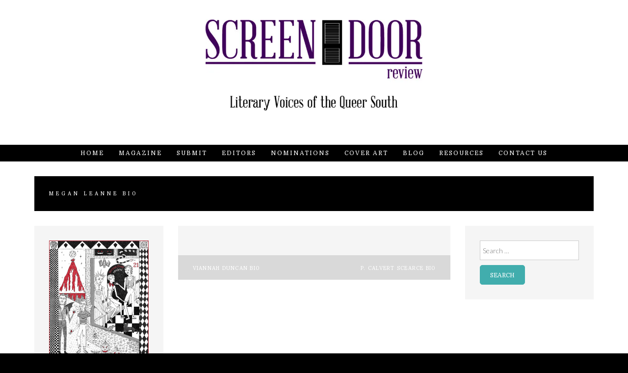

--- FILE ---
content_type: text/html; charset=UTF-8
request_url: https://www.screendoorreview.com/megan-leanne-bio/
body_size: 10017
content:
<!DOCTYPE html>
<html lang="en-US">
<head>
<meta charset="UTF-8">
<meta name="viewport" content="width=device-width, initial-scale=1">
<link rel="profile" href="http://gmpg.org/xfn/11">
<link rel="pingback" href="https://www.screendoorreview.com/xmlrpc.php">

<title>Megan LeAnne Bio &#8211; Screen Door Review</title>
<script type="text/javascript">//<![CDATA[
window.JetpackScriptData={"site":{"icon":"https://i0.wp.com/www.screendoorreview.com/wp-content/uploads/2017/07/cropped-door_square2-1.png?fit=512%2C512\u0026ssl=1\u0026w=64","title":"Screen Door Review","host":"unknown","is_wpcom_platform":false}};
//]]></script>
<meta name='robots' content='max-image-preview:large'/>
	<style>img:is([sizes="auto" i], [sizes^="auto," i]) {contain-intrinsic-size:3000px 1500px}</style>
	<link rel='dns-prefetch' href='//stats.wp.com'/>
<link rel='dns-prefetch' href='//fonts.googleapis.com'/>
<link rel='dns-prefetch' href='//v0.wordpress.com'/>
<link rel='preconnect' href='//i0.wp.com'/>
<link rel="alternate" type="application/rss+xml" title="Screen Door Review &raquo; Feed" href="https://www.screendoorreview.com/feed/"/>
<link rel="alternate" type="application/rss+xml" title="Screen Door Review &raquo; Comments Feed" href="https://www.screendoorreview.com/comments/feed/"/>
<script type="text/javascript">//<![CDATA[
window._wpemojiSettings={"baseUrl":"https:\/\/s.w.org\/images\/core\/emoji\/16.0.1\/72x72\/","ext":".png","svgUrl":"https:\/\/s.w.org\/images\/core\/emoji\/16.0.1\/svg\/","svgExt":".svg","source":{"concatemoji":"https:\/\/www.screendoorreview.com\/wp-includes\/js\/wp-emoji-release.min.js?ver=6.8.3"}};!function(s,n){var o,i,e;function c(e){try{var t={supportTests:e,timestamp:(new Date).valueOf()};sessionStorage.setItem(o,JSON.stringify(t))}catch(e){}}function p(e,t,n){e.clearRect(0,0,e.canvas.width,e.canvas.height),e.fillText(t,0,0);var t=new Uint32Array(e.getImageData(0,0,e.canvas.width,e.canvas.height).data),a=(e.clearRect(0,0,e.canvas.width,e.canvas.height),e.fillText(n,0,0),new Uint32Array(e.getImageData(0,0,e.canvas.width,e.canvas.height).data));return t.every(function(e,t){return e===a[t]})}function u(e,t){e.clearRect(0,0,e.canvas.width,e.canvas.height),e.fillText(t,0,0);for(var n=e.getImageData(16,16,1,1),a=0;a<n.data.length;a++)if(0!==n.data[a])return!1;return!0}function f(e,t,n,a){switch(t){case"flag":return n(e,"\ud83c\udff3\ufe0f\u200d\u26a7\ufe0f","\ud83c\udff3\ufe0f\u200b\u26a7\ufe0f")?!1:!n(e,"\ud83c\udde8\ud83c\uddf6","\ud83c\udde8\u200b\ud83c\uddf6")&&!n(e,"\ud83c\udff4\udb40\udc67\udb40\udc62\udb40\udc65\udb40\udc6e\udb40\udc67\udb40\udc7f","\ud83c\udff4\u200b\udb40\udc67\u200b\udb40\udc62\u200b\udb40\udc65\u200b\udb40\udc6e\u200b\udb40\udc67\u200b\udb40\udc7f");case"emoji":return!a(e,"\ud83e\udedf")}return!1}function g(e,t,n,a){var r="undefined"!=typeof WorkerGlobalScope&&self instanceof WorkerGlobalScope?new OffscreenCanvas(300,150):s.createElement("canvas"),o=r.getContext("2d",{willReadFrequently:!0}),i=(o.textBaseline="top",o.font="600 32px Arial",{});return e.forEach(function(e){i[e]=t(o,e,n,a)}),i}function t(e){var t=s.createElement("script");t.src=e,t.defer=!0,s.head.appendChild(t)}"undefined"!=typeof Promise&&(o="wpEmojiSettingsSupports",i=["flag","emoji"],n.supports={everything:!0,everythingExceptFlag:!0},e=new Promise(function(e){s.addEventListener("DOMContentLoaded",e,{once:!0})}),new Promise(function(t){var n=function(){try{var e=JSON.parse(sessionStorage.getItem(o));if("object"==typeof e&&"number"==typeof e.timestamp&&(new Date).valueOf()<e.timestamp+604800&&"object"==typeof e.supportTests)return e.supportTests}catch(e){}return null}();if(!n){if("undefined"!=typeof Worker&&"undefined"!=typeof OffscreenCanvas&&"undefined"!=typeof URL&&URL.createObjectURL&&"undefined"!=typeof Blob)try{var e="postMessage("+g.toString()+"("+[JSON.stringify(i),f.toString(),p.toString(),u.toString()].join(",")+"));",a=new Blob([e],{type:"text/javascript"}),r=new Worker(URL.createObjectURL(a),{name:"wpTestEmojiSupports"});return void(r.onmessage=function(e){c(n=e.data),r.terminate(),t(n)})}catch(e){}c(n=g(i,f,p,u))}t(n)}).then(function(e){for(var t in e)n.supports[t]=e[t],n.supports.everything=n.supports.everything&&n.supports[t],"flag"!==t&&(n.supports.everythingExceptFlag=n.supports.everythingExceptFlag&&n.supports[t]);n.supports.everythingExceptFlag=n.supports.everythingExceptFlag&&!n.supports.flag,n.DOMReady=!1,n.readyCallback=function(){n.DOMReady=!0}}).then(function(){return e}).then(function(){var e;n.supports.everything||(n.readyCallback(),(e=n.source||{}).concatemoji?t(e.concatemoji):e.wpemoji&&e.twemoji&&(t(e.twemoji),t(e.wpemoji)))}))}((window,document),window._wpemojiSettings);
//]]></script>
<style id='wp-emoji-styles-inline-css' type='text/css'>img.wp-smiley,img.emoji{display:inline!important;border:none!important;box-shadow:none!important;height:1em!important;width:1em!important;margin:0 .07em!important;vertical-align:-.1em!important;background:none!important;padding:0!important}</style>
<link rel='stylesheet' id='wp-block-library-css' href='https://www.screendoorreview.com/wp-includes/css/dist/block-library/A.style.min.css,qver=6.8.3.pagespeed.cf.6w6iIy5A4f.css' type='text/css' media='all'/>
<style id='classic-theme-styles-inline-css' type='text/css'>.wp-block-button__link{color:#fff;background-color:#32373c;border-radius:9999px;box-shadow:none;text-decoration:none;padding:calc(.667em + 2px) calc(1.333em + 2px);font-size:1.125em}.wp-block-file__button{background:#32373c;color:#fff;text-decoration:none}</style>
<style id='pdfemb-pdf-embedder-viewer-style-inline-css' type='text/css'>.wp-block-pdfemb-pdf-embedder-viewer{max-width:none}</style>
<link rel='stylesheet' id='mediaelement-css' href='https://www.screendoorreview.com/wp-includes/js/mediaelement/mediaelementplayer-legacy.min.css,qver=4.2.17.pagespeed.ce.Kw3X7s6gO0.css' type='text/css' media='all'/>
<link rel='stylesheet' id='wp-mediaelement-css' href='https://www.screendoorreview.com/wp-includes/js/mediaelement/wp-mediaelement.min.css,qver=6.8.3.pagespeed.ce.6pWCdrfeRU.css' type='text/css' media='all'/>
<style id='jetpack-sharing-buttons-style-inline-css' type='text/css'>.jetpack-sharing-buttons__services-list{display:flex;flex-direction:row;flex-wrap:wrap;gap:0;list-style-type:none;margin:5px;padding:0}.jetpack-sharing-buttons__services-list.has-small-icon-size{font-size:12px}.jetpack-sharing-buttons__services-list.has-normal-icon-size{font-size:16px}.jetpack-sharing-buttons__services-list.has-large-icon-size{font-size:24px}.jetpack-sharing-buttons__services-list.has-huge-icon-size{font-size:36px}@media print{.jetpack-sharing-buttons__services-list{display:none!important}}.editor-styles-wrapper .wp-block-jetpack-sharing-buttons{gap:0;padding-inline-start:0}ul.jetpack-sharing-buttons__services-list.has-background{padding:1.25em 2.375em}</style>
<style id='global-styles-inline-css' type='text/css'>:root{--wp--preset--aspect-ratio--square:1;--wp--preset--aspect-ratio--4-3: 4/3;--wp--preset--aspect-ratio--3-4: 3/4;--wp--preset--aspect-ratio--3-2: 3/2;--wp--preset--aspect-ratio--2-3: 2/3;--wp--preset--aspect-ratio--16-9: 16/9;--wp--preset--aspect-ratio--9-16: 9/16;--wp--preset--color--black:#000;--wp--preset--color--cyan-bluish-gray:#abb8c3;--wp--preset--color--white:#fff;--wp--preset--color--pale-pink:#f78da7;--wp--preset--color--vivid-red:#cf2e2e;--wp--preset--color--luminous-vivid-orange:#ff6900;--wp--preset--color--luminous-vivid-amber:#fcb900;--wp--preset--color--light-green-cyan:#7bdcb5;--wp--preset--color--vivid-green-cyan:#00d084;--wp--preset--color--pale-cyan-blue:#8ed1fc;--wp--preset--color--vivid-cyan-blue:#0693e3;--wp--preset--color--vivid-purple:#9b51e0;--wp--preset--gradient--vivid-cyan-blue-to-vivid-purple:linear-gradient(135deg,rgba(6,147,227,1) 0%,#9b51e0 100%);--wp--preset--gradient--light-green-cyan-to-vivid-green-cyan:linear-gradient(135deg,#7adcb4 0%,#00d082 100%);--wp--preset--gradient--luminous-vivid-amber-to-luminous-vivid-orange:linear-gradient(135deg,rgba(252,185,0,1) 0%,rgba(255,105,0,1) 100%);--wp--preset--gradient--luminous-vivid-orange-to-vivid-red:linear-gradient(135deg,rgba(255,105,0,1) 0%,#cf2e2e 100%);--wp--preset--gradient--very-light-gray-to-cyan-bluish-gray:linear-gradient(135deg,#eee 0%,#a9b8c3 100%);--wp--preset--gradient--cool-to-warm-spectrum:linear-gradient(135deg,#4aeadc 0%,#9778d1 20%,#cf2aba 40%,#ee2c82 60%,#fb6962 80%,#fef84c 100%);--wp--preset--gradient--blush-light-purple:linear-gradient(135deg,#ffceec 0%,#9896f0 100%);--wp--preset--gradient--blush-bordeaux:linear-gradient(135deg,#fecda5 0%,#fe2d2d 50%,#6b003e 100%);--wp--preset--gradient--luminous-dusk:linear-gradient(135deg,#ffcb70 0%,#c751c0 50%,#4158d0 100%);--wp--preset--gradient--pale-ocean:linear-gradient(135deg,#fff5cb 0%,#b6e3d4 50%,#33a7b5 100%);--wp--preset--gradient--electric-grass:linear-gradient(135deg,#caf880 0%,#71ce7e 100%);--wp--preset--gradient--midnight:linear-gradient(135deg,#020381 0%,#2874fc 100%);--wp--preset--font-size--small:13px;--wp--preset--font-size--medium:20px;--wp--preset--font-size--large:36px;--wp--preset--font-size--x-large:42px;--wp--preset--spacing--20:.44rem;--wp--preset--spacing--30:.67rem;--wp--preset--spacing--40:1rem;--wp--preset--spacing--50:1.5rem;--wp--preset--spacing--60:2.25rem;--wp--preset--spacing--70:3.38rem;--wp--preset--spacing--80:5.06rem;--wp--preset--shadow--natural:6px 6px 9px rgba(0,0,0,.2);--wp--preset--shadow--deep:12px 12px 50px rgba(0,0,0,.4);--wp--preset--shadow--sharp:6px 6px 0 rgba(0,0,0,.2);--wp--preset--shadow--outlined:6px 6px 0 -3px rgba(255,255,255,1) , 6px 6px rgba(0,0,0,1);--wp--preset--shadow--crisp:6px 6px 0 rgba(0,0,0,1)}:where(.is-layout-flex){gap:.5em}:where(.is-layout-grid){gap:.5em}body .is-layout-flex{display:flex}.is-layout-flex{flex-wrap:wrap;align-items:center}.is-layout-flex > :is(*, div){margin:0}body .is-layout-grid{display:grid}.is-layout-grid > :is(*, div){margin:0}:where(.wp-block-columns.is-layout-flex){gap:2em}:where(.wp-block-columns.is-layout-grid){gap:2em}:where(.wp-block-post-template.is-layout-flex){gap:1.25em}:where(.wp-block-post-template.is-layout-grid){gap:1.25em}.has-black-color{color:var(--wp--preset--color--black)!important}.has-cyan-bluish-gray-color{color:var(--wp--preset--color--cyan-bluish-gray)!important}.has-white-color{color:var(--wp--preset--color--white)!important}.has-pale-pink-color{color:var(--wp--preset--color--pale-pink)!important}.has-vivid-red-color{color:var(--wp--preset--color--vivid-red)!important}.has-luminous-vivid-orange-color{color:var(--wp--preset--color--luminous-vivid-orange)!important}.has-luminous-vivid-amber-color{color:var(--wp--preset--color--luminous-vivid-amber)!important}.has-light-green-cyan-color{color:var(--wp--preset--color--light-green-cyan)!important}.has-vivid-green-cyan-color{color:var(--wp--preset--color--vivid-green-cyan)!important}.has-pale-cyan-blue-color{color:var(--wp--preset--color--pale-cyan-blue)!important}.has-vivid-cyan-blue-color{color:var(--wp--preset--color--vivid-cyan-blue)!important}.has-vivid-purple-color{color:var(--wp--preset--color--vivid-purple)!important}.has-black-background-color{background-color:var(--wp--preset--color--black)!important}.has-cyan-bluish-gray-background-color{background-color:var(--wp--preset--color--cyan-bluish-gray)!important}.has-white-background-color{background-color:var(--wp--preset--color--white)!important}.has-pale-pink-background-color{background-color:var(--wp--preset--color--pale-pink)!important}.has-vivid-red-background-color{background-color:var(--wp--preset--color--vivid-red)!important}.has-luminous-vivid-orange-background-color{background-color:var(--wp--preset--color--luminous-vivid-orange)!important}.has-luminous-vivid-amber-background-color{background-color:var(--wp--preset--color--luminous-vivid-amber)!important}.has-light-green-cyan-background-color{background-color:var(--wp--preset--color--light-green-cyan)!important}.has-vivid-green-cyan-background-color{background-color:var(--wp--preset--color--vivid-green-cyan)!important}.has-pale-cyan-blue-background-color{background-color:var(--wp--preset--color--pale-cyan-blue)!important}.has-vivid-cyan-blue-background-color{background-color:var(--wp--preset--color--vivid-cyan-blue)!important}.has-vivid-purple-background-color{background-color:var(--wp--preset--color--vivid-purple)!important}.has-black-border-color{border-color:var(--wp--preset--color--black)!important}.has-cyan-bluish-gray-border-color{border-color:var(--wp--preset--color--cyan-bluish-gray)!important}.has-white-border-color{border-color:var(--wp--preset--color--white)!important}.has-pale-pink-border-color{border-color:var(--wp--preset--color--pale-pink)!important}.has-vivid-red-border-color{border-color:var(--wp--preset--color--vivid-red)!important}.has-luminous-vivid-orange-border-color{border-color:var(--wp--preset--color--luminous-vivid-orange)!important}.has-luminous-vivid-amber-border-color{border-color:var(--wp--preset--color--luminous-vivid-amber)!important}.has-light-green-cyan-border-color{border-color:var(--wp--preset--color--light-green-cyan)!important}.has-vivid-green-cyan-border-color{border-color:var(--wp--preset--color--vivid-green-cyan)!important}.has-pale-cyan-blue-border-color{border-color:var(--wp--preset--color--pale-cyan-blue)!important}.has-vivid-cyan-blue-border-color{border-color:var(--wp--preset--color--vivid-cyan-blue)!important}.has-vivid-purple-border-color{border-color:var(--wp--preset--color--vivid-purple)!important}.has-vivid-cyan-blue-to-vivid-purple-gradient-background{background:var(--wp--preset--gradient--vivid-cyan-blue-to-vivid-purple)!important}.has-light-green-cyan-to-vivid-green-cyan-gradient-background{background:var(--wp--preset--gradient--light-green-cyan-to-vivid-green-cyan)!important}.has-luminous-vivid-amber-to-luminous-vivid-orange-gradient-background{background:var(--wp--preset--gradient--luminous-vivid-amber-to-luminous-vivid-orange)!important}.has-luminous-vivid-orange-to-vivid-red-gradient-background{background:var(--wp--preset--gradient--luminous-vivid-orange-to-vivid-red)!important}.has-very-light-gray-to-cyan-bluish-gray-gradient-background{background:var(--wp--preset--gradient--very-light-gray-to-cyan-bluish-gray)!important}.has-cool-to-warm-spectrum-gradient-background{background:var(--wp--preset--gradient--cool-to-warm-spectrum)!important}.has-blush-light-purple-gradient-background{background:var(--wp--preset--gradient--blush-light-purple)!important}.has-blush-bordeaux-gradient-background{background:var(--wp--preset--gradient--blush-bordeaux)!important}.has-luminous-dusk-gradient-background{background:var(--wp--preset--gradient--luminous-dusk)!important}.has-pale-ocean-gradient-background{background:var(--wp--preset--gradient--pale-ocean)!important}.has-electric-grass-gradient-background{background:var(--wp--preset--gradient--electric-grass)!important}.has-midnight-gradient-background{background:var(--wp--preset--gradient--midnight)!important}.has-small-font-size{font-size:var(--wp--preset--font-size--small)!important}.has-medium-font-size{font-size:var(--wp--preset--font-size--medium)!important}.has-large-font-size{font-size:var(--wp--preset--font-size--large)!important}.has-x-large-font-size{font-size:var(--wp--preset--font-size--x-large)!important}:where(.wp-block-post-template.is-layout-flex){gap:1.25em}:where(.wp-block-post-template.is-layout-grid){gap:1.25em}:where(.wp-block-columns.is-layout-flex){gap:2em}:where(.wp-block-columns.is-layout-grid){gap:2em}:root :where(.wp-block-pullquote){font-size:1.5em;line-height:1.6}</style>
<link rel='stylesheet' id='juno-style-css' href='https://www.screendoorreview.com/wp-content/themes/juno/A.style.css,qver=6.8.3.pagespeed.cf.cz17BuwAfq.css' type='text/css' media='all'/>
<link rel='stylesheet' id='google-font-primary-css' href='//fonts.googleapis.com/css?family=Domine&#038;ver=1.1.5' type='text/css' media='all'/>
<link rel='stylesheet' id='google-font-body-css' href='//fonts.googleapis.com/css?family=Lato%3A100%2C300%2C400%2C700%2C900%2C300italic%2C400italic&#038;ver=1.1.5' type='text/css' media='all'/>
<link rel='stylesheet' id='bootstrap-css' href='https://www.screendoorreview.com/wp-content/themes/juno/inc/css/A.bootstrap.min.css,qver=1.1.5.pagespeed.cf.zM0-wO6eqW.css' type='text/css' media='all'/>
<link rel='stylesheet' id='animate-css' href='https://www.screendoorreview.com/wp-content/themes/juno/inc/css/A.animate.min.css,qver=1.1.5.pagespeed.cf.3So_WCSyE_.css' type='text/css' media='all'/>
<link rel='stylesheet' id='font-awesome-css' href='https://www.screendoorreview.com/wp-content/themes/juno/inc/css/A.font-awesome.min.css,qver=1.1.5.pagespeed.cf.YaV9IcR0kC.css' type='text/css' media='all'/>
<link rel='stylesheet' id='slicknav-css' href='https://www.screendoorreview.com/wp-content/themes/juno/inc/css/A.slicknav.min.css,qver=1.1.5.pagespeed.cf.ban2JI86s3.css' type='text/css' media='all'/>
<link rel='stylesheet' id='camera-css' href='https://www.screendoorreview.com/wp-content/themes/juno/inc/css/A.camera.css,qver=1.1.5.pagespeed.cf.4ppeBjwuKX.css' type='text/css' media='all'/>
<link rel='stylesheet' id='juno-main-style-css' href='https://www.screendoorreview.com/wp-content/themes/juno/inc/css/A.style.css,qver=1.1.5.pagespeed.cf.t1BuyV__yg.css' type='text/css' media='all'/>

<!-- This site uses the Google Analytics by MonsterInsights plugin v 6.2.0 - https://www.monsterinsights.com/ -->
<!-- Normally you will find the Google Analytics tracking code here, but the webmaster disabled your user group. -->
<!-- / Google Analytics by MonsterInsights -->

<script type="text/javascript" src="https://www.screendoorreview.com/wp-includes/js/jquery/jquery.min.js,qver=3.7.1.pagespeed.jm.PoWN7KAtLT.js" id="jquery-core-js"></script>
<script type="text/javascript" src="https://www.screendoorreview.com/wp-includes/js/jquery/jquery-migrate.min.js,qver=3.4.1.pagespeed.jm.bhhu-RahTI.js" id="jquery-migrate-js"></script>
<link rel="https://api.w.org/" href="https://www.screendoorreview.com/wp-json/"/><link rel="alternate" title="JSON" type="application/json" href="https://www.screendoorreview.com/wp-json/wp/v2/pages/367"/><link rel="EditURI" type="application/rsd+xml" title="RSD" href="https://www.screendoorreview.com/xmlrpc.php?rsd"/>
<link rel="canonical" href="https://www.screendoorreview.com/megan-leanne-bio/"/>
<link rel='shortlink' href='https://wp.me/P5G28e-5V'/>
<link rel="alternate" title="oEmbed (JSON)" type="application/json+oembed" href="https://www.screendoorreview.com/wp-json/oembed/1.0/embed?url=https%3A%2F%2Fwww.screendoorreview.com%2Fmegan-leanne-bio%2F"/>
<link rel="alternate" title="oEmbed (XML)" type="text/xml+oembed" href="https://www.screendoorreview.com/wp-json/oembed/1.0/embed?url=https%3A%2F%2Fwww.screendoorreview.com%2Fmegan-leanne-bio%2F&#038;format=xml"/>
	<style>img#wpstats{display:none}</style>
		
    <style type="text/css">body{font-size:14px}#site-branding a{font-size:36px}ul#primary-menu>li>a,.slicknav_nav a{font-size:12px}header#masthead img.custom-logo{max-height:185px}h1,h2,h3,h4,h5,h6,a.accent-button,#site-branding a,ul#primary-menu>li.menu-item,.slicknav_nav a,.camera_caption a,#subscribe-module input[type="submit"],#single-page-container nav.navigation.post-navigation a,#single-post-container nav.navigation.post-navigation a,#comments p.logged-in-as,#comments p.logged-in-as a,#comments p.comment-form-comment label,#comments input[type="submit"],input.search-submit,.error-404 input.search-submit,#comments .comment-body .reply,span.edit-link a{font-family:Domine,serif}body{font-family:Lato,sans-serif}#jumbotron-section .camera_overlayer{background-color:rgba(0,0,0,.3)}header#masthead,.camera_wrap .camera_pag .camera_pag_ul li.cameracurrent>span,footer#colophon #footer-sidebar-wrapper,footer #footer-widget-area .widget_categories ul li a,#subscribe-module .widget_calendar table th{background-color:#fff}ul.slicknav_nav ul.sub-menu li a,ul#primary-menu>li.menu-item>ul.sub-menu>li a,ul#primary-menu>li.menu-item.current-menu-item>a,#about-section #about-primary,.juno-blog-content .blog-roll-item .inner h3.post-title a,#single-page-container nav.navigation.post-navigation a,#single-post-container nav.navigation.post-navigation a,#comments p.logged-in-as,#comments p.logged-in-as a,footer .widget_calendar table td,#subscribe-module .widget_calendar table caption,#subscribe-module .widget_calendar table td{color:#fff}.widgettitle,.widget-title,#front-page-blog div#frontpage-page .entry-title,.front-page-widget h6.feature-title,.sidebar-container h6.feature-title{border-bottom:#333}footer .widget_calendar table th,footer .widget_calendar table td{border-color:#fff}div#site-navigation,.camera_wrap .camera_pag .camera_pag_ul li:hover>span,div#subscribe-module,#blog-title-box,#comments input[type="submit"],div#social-module,div.social-bubble,.pagination-links .page-numbers.current,#subscribe-module .widget_categories ul li a,.widget_calendar table th,div#single-title-box.no-header-img,.widget_juno-recent-articles-widget .related-article-title,nav.posts-navigation .nav-links a,#comments .comment-body .reply{background-color:#000}ul#primary-menu>li.menu-item>ul.sub-menu>li a:hover,.juno-blog-content .blog-roll-item .post-category a,div.social-bubble:hover i,div#footer-widget-area a,.widget_calendar table a,.widget_calendar caption,footer .widget_calendar caption,.widget a:hover{color:#000}footer#colophon #footer-sidebar-wrapper{border-top:15px solid #000}div#single-title-box{background-color:rgba(0,0,0,.75)}#subscribe-module .widget_calendar table th,#subscribe-module .widget_calendar table td{border-color:#000}a.accent-button,#subscribe-module input[type="submit"],input.search-submit,.error-404 input.search-submit{background-color:#41adad}input.search-field,.error-404 input.search-field,.error-404 input.search-submit{border:thin solid #41adad}input.search-submit{border:thin solid #41adad!important}hr.accent-divider{border-color:#41adad}#jumbotron-section .camera_caption a{font-size:46px;color:#fff}#jumbotron-section .camera_caption p.slide-content{font-size:20px}.juno-blog-content .blog-roll-item .inner .image-corner{border-color:transparent transparent #591689 transparent}.juno-blog-content .blog-roll-item .inner i.icon{color:#c4c4c4}.grid-sizer,.blog-roll-item{width:48%}.juno-blog-content .blog-roll-item .inner h3.post-title{font-size:20px}.blog-roll-item .post-content{font-size:14px}.juno-blog-content .blog-roll-item .post-category a,.blog-roll-item h5.post-meta{font-size:12px}div#single-title-box .entry-title{font-size:10px}#single-post-container .entry-content,#single-page-container .entry-content{font-size:10px}div#single-title-box .post-meta{font-size:8px}</style>
    
        
    <script type="text/javascript">jQuery(document).ready(function($){function doMasonry(){var $grid=$("#masonry-blog-wrapper").imagesLoaded(function(){$grid.masonry({itemSelector:'.blog-roll-item',columnWidth:'.grid-sizer',percentPosition:true,gutter:'.gutter-sizer',transitionDuration:'.75s'});});if($(window).width()>=768){$('.juno-blog-content .gutter-sizer').css('width','2%');$('.juno-blog-content .grid-sizer').css('width','48%');$('.juno-blog-content .blog-roll-item').css('width','48%');}else{$('.juno-blog-content .gutter-sizer').css('width','0%');$('.juno-blog-content .grid-sizer').css('width','100%');$('.juno-blog-content .blog-roll-item').css('width','100%');}}$(window).resize(function(){doMasonry();});doMasonry();if($("#camera_slider").length){var viewport_height=$(window).height(),header_height=$('header#masthead').height(),jumbotron_height=null;if($(window).width()>767){jumbotron_height=viewport_height-header_height+'px';}else{jumbotron_height=400+'px';}$('#jumbotron-section').animate({height:jumbotron_height});$("#camera_slider").camera({height:jumbotron_height,hover:true,transPeriod:1000,time:6500,fx:'simpleFade',pagination:true,playPause:false,loader:'none',navigation:false,autoAdvance:true,mobileAutoAdvance:true,});}});</script>
    

<!-- Jetpack Open Graph Tags -->
<meta property="og:type" content="article"/>
<meta property="og:title" content="Megan LeAnne Bio"/>
<meta property="og:url" content="https://www.screendoorreview.com/megan-leanne-bio/"/>
<meta property="og:description" content="Megan LeAnne is a queer feminist writer and teaching artist specializing in poetry and spoken word, prop performance, and movement arts. She currently resides in Nashville, TN and serves as a poet …"/>
<meta property="article:published_time" content="2018-02-28T02:48:39+00:00"/>
<meta property="article:modified_time" content="2018-02-28T02:48:39+00:00"/>
<meta property="og:site_name" content="Screen Door Review"/>
<meta property="og:image" content="https://i0.wp.com/www.screendoorreview.com/wp-content/uploads/2017/07/cropped-door_square2-1.png?fit=512%2C512&#038;ssl=1"/>
<meta property="og:image:width" content="512"/>
<meta property="og:image:height" content="512"/>
<meta property="og:image:alt" content=""/>
<meta property="og:locale" content="en_US"/>
<meta name="twitter:text:title" content="Megan LeAnne Bio"/>
<meta name="twitter:image" content="https://i0.wp.com/www.screendoorreview.com/wp-content/uploads/2017/07/cropped-door_square2-1.png?fit=240%2C240&amp;ssl=1"/>
<meta name="twitter:card" content="summary"/>

<!-- End Jetpack Open Graph Tags -->
<link rel="icon" href="https://i0.wp.com/www.screendoorreview.com/wp-content/uploads/2017/07/cropped-door_square2-1.png?fit=32%2C32&#038;ssl=1" sizes="32x32"/>
<link rel="icon" href="https://i0.wp.com/www.screendoorreview.com/wp-content/uploads/2017/07/cropped-door_square2-1.png?fit=192%2C192&#038;ssl=1" sizes="192x192"/>
<link rel="apple-touch-icon" href="https://i0.wp.com/www.screendoorreview.com/wp-content/uploads/2017/07/cropped-door_square2-1.png?fit=180%2C180&#038;ssl=1"/>
<meta name="msapplication-TileImage" content="https://i0.wp.com/www.screendoorreview.com/wp-content/uploads/2017/07/cropped-door_square2-1.png?fit=270%2C270&#038;ssl=1"/>
		<style type="text/css" id="wp-custom-css">ul#primary-menu>li.menu-item>ul.sub-menu>li a{color:#000!important}ul#primary-menu>li.menu-item>ul.sub-menu>li a:hover{color:purple!important}.post p{line-height:1em}</style>
		</head>

<body class="wp-singular page-template-default page page-id-367 wp-custom-logo wp-theme-juno group-blog">
<div id="page" class="site">
    
    <a class="skip-link screen-reader-text" href="#main">Skip to content</a>

    <header id="masthead" class="site-header" role="banner">
           
        <div class="container-fluid">
            
            <div class="row">
           
                <div id="site-branding" class="col-sm-12">
                
                    <a href="https://www.screendoorreview.com/" class="custom-logo-link" rel="home"><img width="716" height="300" src="https://i0.wp.com/www.screendoorreview.com/wp-content/uploads/2017/07/cropped-IMG_5123-3.jpg?fit=716%2C300&amp;ssl=1" class="custom-logo" alt="Screen Door Review" decoding="async" fetchpriority="high" srcset="https://i0.wp.com/www.screendoorreview.com/wp-content/uploads/2017/07/cropped-IMG_5123-3.jpg?w=716&amp;ssl=1 716w, https://i0.wp.com/www.screendoorreview.com/wp-content/uploads/2017/07/cropped-IMG_5123-3.jpg?resize=300%2C126&amp;ssl=1 300w" sizes="(max-width: 716px) 100vw, 716px"/></a>
                    <div id="slicknav-menu-toggle">

                        <i class="fa fa-bars"></i>

                    </div>
                    
                </div>
                
                <div id="site-navigation" class="col-sm-12">
                   
                    <nav class="main-nav main-navigation">

                        
                            <div class="menu-menu-container"><ul id="primary-menu" class="menu"><li id="menu-item-23" class="menu-item menu-item-type-custom menu-item-object-custom menu-item-home menu-item-23"><a href="https://www.screendoorreview.com">Home</a></li>
<li id="menu-item-180" class="menu-item menu-item-type-post_type menu-item-object-page menu-item-180"><a href="https://www.screendoorreview.com/magazine/">Magazine</a></li>
<li id="menu-item-122" class="menu-item menu-item-type-post_type menu-item-object-page menu-item-122"><a href="https://www.screendoorreview.com/submit/">Submit</a></li>
<li id="menu-item-758" class="menu-item menu-item-type-post_type menu-item-object-page menu-item-758"><a href="https://www.screendoorreview.com/editors/">Editors</a></li>
<li id="menu-item-1413" class="menu-item menu-item-type-post_type menu-item-object-page menu-item-1413"><a href="https://www.screendoorreview.com/awards/">Nominations</a></li>
<li id="menu-item-24" class="menu-item menu-item-type-post_type menu-item-object-page menu-item-24"><a href="https://www.screendoorreview.com/cover-art/">Cover Art</a></li>
<li id="menu-item-25" class="menu-item menu-item-type-post_type menu-item-object-page menu-item-25"><a href="https://www.screendoorreview.com/blog/">Blog</a></li>
<li id="menu-item-28" class="menu-item menu-item-type-post_type menu-item-object-page menu-item-has-children menu-item-28"><a href="https://www.screendoorreview.com/resources/">Resources</a>
<ul class="sub-menu">
	<li id="menu-item-189" class="menu-item menu-item-type-post_type menu-item-object-page menu-item-189"><a href="https://www.screendoorreview.com/resources/lgbtq-centers-in-the-south/">LGBTQ Centers in the South</a></li>
	<li id="menu-item-272" class="menu-item menu-item-type-post_type menu-item-object-page menu-item-272"><a href="https://www.screendoorreview.com/lgbtq-hotlines/">LGBTQ Hotlines</a></li>
	<li id="menu-item-289" class="menu-item menu-item-type-post_type menu-item-object-page menu-item-289"><a href="https://www.screendoorreview.com/resources-for-queer-writers-and-illustrators/">Resources for Queer Writers, Readers, and Illustrators</a></li>
</ul>
</li>
<li id="menu-item-26" class="menu-item menu-item-type-post_type menu-item-object-page menu-item-26"><a href="https://www.screendoorreview.com/contact-us/">Contact Us</a></li>
</ul></div>
                        
                    </nav>
               
                </div>
                
            </div>
            
        </div>
        
    </header><!-- #masthead -->

    <div id="content" class="site-content">

	<div id="primary" class="content-area">
		<main id="main" class="site-main" role="main">

		
<div id="single-page-container" class="container">

    <div class="row">

        <article id="post-367" class="post-367 page type-page status-publish hentry">

            <div class="col-sm-12">
                
                                
                                        
                    <div id="single-image-container" class="no-header-img">
                        
                
                    <div id="single-title-box" class="no-header-img">

                        <h2 class="entry-title">Megan LeAnne Bio</h2>

                    </div>

                </div>
                
            </div>
            
                            <div class="sidebar-container col-sm-3">

                    
<aside id="secondary" class="widget-area" role="complementary">
    <div class="row">
        <div class="col-sm-12"><section id="block-3" class="widget widget_block widget_media_image">
<figure class="wp-block-image size-large"><img decoding="async" width="768" height="1024" src="https://www.screendoorreview.com/wp-content/uploads/2025/10/xOctober-2025-1-768x1024.png.pagespeed.ic.S59g9HxtYh.webp" alt="" class="wp-image-3448" srcset="https://i0.wp.com/www.screendoorreview.com/wp-content/uploads/2025/10/October-2025-1-scaled.png?resize=768%2C1024&amp;ssl=1 768w, https://i0.wp.com/www.screendoorreview.com/wp-content/uploads/2025/10/October-2025-1-scaled.png?resize=225%2C300&amp;ssl=1 225w, https://i0.wp.com/www.screendoorreview.com/wp-content/uploads/2025/10/October-2025-1-scaled.png?resize=1152%2C1536&amp;ssl=1 1152w, https://i0.wp.com/www.screendoorreview.com/wp-content/uploads/2025/10/October-2025-1-scaled.png?resize=1536%2C2048&amp;ssl=1 1536w, https://i0.wp.com/www.screendoorreview.com/wp-content/uploads/2025/10/October-2025-1-scaled.png?w=1920&amp;ssl=1 1920w" sizes="(max-width: 768px) 100vw, 768px"/><figcaption class="wp-element-caption">Issue 21 is out now!</figcaption></figure>
</section></div><div class="col-sm-12"><section id="nav_menu-6" class="widget widget_nav_menu"><div class="menu-menu-container"><ul id="menu-menu" class="menu"><li class="menu-item menu-item-type-custom menu-item-object-custom menu-item-home menu-item-23"><a href="https://www.screendoorreview.com">Home</a></li>
<li class="menu-item menu-item-type-post_type menu-item-object-page menu-item-180"><a href="https://www.screendoorreview.com/magazine/">Magazine</a></li>
<li class="menu-item menu-item-type-post_type menu-item-object-page menu-item-122"><a href="https://www.screendoorreview.com/submit/">Submit</a></li>
<li class="menu-item menu-item-type-post_type menu-item-object-page menu-item-758"><a href="https://www.screendoorreview.com/editors/">Editors</a></li>
<li class="menu-item menu-item-type-post_type menu-item-object-page menu-item-1413"><a href="https://www.screendoorreview.com/awards/">Nominations</a></li>
<li class="menu-item menu-item-type-post_type menu-item-object-page menu-item-24"><a href="https://www.screendoorreview.com/cover-art/">Cover Art</a></li>
<li class="menu-item menu-item-type-post_type menu-item-object-page menu-item-25"><a href="https://www.screendoorreview.com/blog/">Blog</a></li>
<li class="menu-item menu-item-type-post_type menu-item-object-page menu-item-has-children menu-item-28"><a href="https://www.screendoorreview.com/resources/">Resources</a>
<ul class="sub-menu">
	<li class="menu-item menu-item-type-post_type menu-item-object-page menu-item-189"><a href="https://www.screendoorreview.com/resources/lgbtq-centers-in-the-south/">LGBTQ Centers in the South</a></li>
	<li class="menu-item menu-item-type-post_type menu-item-object-page menu-item-272"><a href="https://www.screendoorreview.com/lgbtq-hotlines/">LGBTQ Hotlines</a></li>
	<li class="menu-item menu-item-type-post_type menu-item-object-page menu-item-289"><a href="https://www.screendoorreview.com/resources-for-queer-writers-and-illustrators/">Resources for Queer Writers, Readers, and Illustrators</a></li>
</ul>
</li>
<li class="menu-item menu-item-type-post_type menu-item-object-page menu-item-26"><a href="https://www.screendoorreview.com/contact-us/">Contact Us</a></li>
</ul></div></section></div>    </div>
</aside><!-- #secondary -->

                </div>
                        
            <div class="col-sm-6">
            
                <div class="row">

                    <div class="col-sm-12">

                        <div class="entry-content">

                            <div class="modal-scrollable">
<div class="modal fade in" tabindex="-1" aria-hidden="false">
<div class="modal-dialog">
<div class="modal-content">
<div class="modal-body">Megan LeAnne is a queer feminist writer and teaching artist specializing in poetry and spoken word, prop performance, and movement arts. She currently resides in Nashville, TN and serves as a poet mentor for Southern Word, Nashville&#8217;s non-profit spreading literacy and performance skills through the vehicle of spoken word. Megan&#8217;s work has appeared or is forthcoming in The Write Launch, Pithead Chapel, Talking Writing, MTSU&#8217;S Collage (winner best poem Fall 2015), and Meat for Tea: The Valley Review. Find her online at meganleannesmith.com.</div>
</div>
</div>
</div>
</div>

                            
                        </div><!-- .entry-content -->

                        
	<nav class="navigation post-navigation" aria-label="Posts">
		<h2 class="screen-reader-text">Post navigation</h2>
		<div class="nav-links"><div class="nav-previous"><a href="https://www.screendoorreview.com/viannah-duncan-bio/" rel="prev">Viannah Duncan Bio</a></div><div class="nav-next"><a href="https://www.screendoorreview.com/p-calvert-scearce/" rel="next">P. Calvert Scearce Bio</a></div></div>
	</nav>
                    </div>
                   
                </div>
            
            </div>
            
                            <div class="sidebar-container col-sm-3">

                    
<aside id="secondary" class="widget-area" role="complementary">
    <div class="row">
        <div class="col-sm-12"><section id="search-4" class="widget widget_search"><form role="search" method="get" class="search-form" action="https://www.screendoorreview.com/">
				<label>
					<span class="screen-reader-text">Search for:</span>
					<input type="search" class="search-field" placeholder="Search &hellip;" value="" name="s"/>
				</label>
				<input type="submit" class="search-submit" value="Search"/>
			</form></section></div>    </div>
</aside><!-- #secondary -->

                </div>
                        
        </article>
        
    </div>
    
</div>


		</main><!-- #main -->
	</div><!-- #primary -->


    </div><!-- #content -->

    <footer id="colophon" class="site-footer" role="contentinfo">
        
            
    <div id="footer-sidebar-wrapper" class="container-fluid">

        <div class="row">

            <div class="col-md-12">

                <div class="container">
                    
                    <div class="row">

                                               
                    </div>
                    
                </div>
                
            </div>
    
        </div>
            
    </div>
    
    <div id="footer-branding-wrapper" class="container-fluid">

        <div class="row">

            <div class="col-md-12">

                <div class="container">
                    
                    <div class="row">
                        
                        <div class="col-md-12">
                            
                            <div id="footer-branding">

                                                                    <span class="site-info">
                                        Screen Door Review                                    </span>
                                    |
                                                                
                                <a href="https://smartcatdesign.net">
                                    Designed by Smartcat 

                                    <img src="https://www.screendoorreview.com/wp-content/themes/juno/inc/images/xsc-emblem-skyblue.png.pagespeed.ic.DxzmRyYn80.webp" alt="Smartcat Logo"/>
                                </a>
                            </div>

                        </div>

                        <div class="col-md-12">
                            
                            <div id="footer-jumper">
                    
                                <span class="fa fa-caret-up"></span>

                            </div>
                            
                        </div>
                        
                    </div>
                    
                </div>
                
            </div>
    
        </div>
            
    </div>
    
        
    </footer><!-- #colophon -->
</div><!-- #page -->

<script type="speculationrules">
{"prefetch":[{"source":"document","where":{"and":[{"href_matches":"\/*"},{"not":{"href_matches":["\/wp-*.php","\/wp-admin\/*","\/wp-content\/uploads\/*","\/wp-content\/*","\/wp-content\/plugins\/*","\/wp-content\/themes\/juno\/*","\/*\\?(.+)"]}},{"not":{"selector_matches":"a[rel~=\"nofollow\"]"}},{"not":{"selector_matches":".no-prefetch, .no-prefetch a"}}]},"eagerness":"conservative"}]}
</script>
<script type="importmap" id="wp-importmap">
{"imports":{"@wordpress\/interactivity":"https:\/\/www.screendoorreview.com\/wp-includes\/js\/dist\/script-modules\/interactivity\/index.min.js?ver=55aebb6e0a16726baffb"}}
</script>
<script type="module" src="https://www.screendoorreview.com/wp-content/plugins/jetpack/jetpack_vendor/automattic/jetpack-forms/dist/modules/form/view.js,qver=14.8.pagespeed.ce.fnMRkNvaYW.js" id="jp-forms-view-js-module"></script>
<link rel="modulepreload" href="https://www.screendoorreview.com/wp-includes/js/dist/script-modules/interactivity/index.min.js?ver=55aebb6e0a16726baffb" id="@wordpress/interactivity-js-modulepreload"><script type="application/json" id="wp-script-module-data-@wordpress/interactivity">
{"config":{"jetpack/form":{"error_types":{"is_required":"This field is required.","invalid_form_empty":"The form you are trying to submit is empty.","invalid_form":"Please fill out the form correctly."}}}}
</script>
<script type="text/javascript" src="https://www.screendoorreview.com/wp-content/themes/juno/inc/js/jquery.easing.1.3.js,qver=1.1.5.pagespeed.jm.buIHz7bp97.js" id="jquery-easing-js"></script>
<script type="text/javascript" src="https://www.screendoorreview.com/wp-content/themes/juno/inc/js/jquery.mobile.custom.min.js,qver=1.1.5.pagespeed.jm.4HWBzzL0TB.js" id="jquery-mobile-js"></script>
<script src="https://www.screendoorreview.com/wp-includes,_js,_jquery,_ui,_core.min.js,qver==1.13.3+wp-content,_themes,_juno,_inc,_js,_camera.min.js,qver==1.1.5+wp-content,_themes,_juno,_inc,_js,_jquery.slicknav.min.js,qver==1.1.5+wp-includes,_js,_imagesloaded.min.js,qver==5.0.0.pagespeed.jc.yeynHBgDpt.js"></script><script>eval(mod_pagespeed_QKlPp2PIxg);</script>
<script>eval(mod_pagespeed_DFvnu82LZg);</script>
<script>eval(mod_pagespeed_0274uARI0B);</script>
<script>eval(mod_pagespeed_IR54J3upZb);</script>
<script src="https://www.screendoorreview.com/wp-includes,_js,_masonry.min.js,qver==4.2.2+wp-includes,_js,_jquery,_jquery.masonry.min.js,qver==3.1.2b+wp-content,_themes,_juno,_inc,_js,_custom.js,qver==1.1.5.pagespeed.jc.sNJw_eFSOy.js"></script><script>eval(mod_pagespeed_iGeGYL1pCM);</script>
<script>eval(mod_pagespeed_CUuOxgeqOi);</script>
<script>eval(mod_pagespeed_34_39cAYIT);</script>
<script type="text/javascript" id="jetpack-stats-js-before">//<![CDATA[
_stq=window._stq||[];_stq.push(["view",JSON.parse("{\"v\":\"ext\",\"blog\":\"83899654\",\"post\":\"367\",\"tz\":\"-6\",\"srv\":\"www.screendoorreview.com\",\"j\":\"1:14.8\"}")]);_stq.push(["clickTrackerInit","83899654","367"]);
//]]></script>
<script type="text/javascript" src="https://stats.wp.com/e-202603.js" id="jetpack-stats-js" defer="defer" data-wp-strategy="defer"></script>

</body>
</html>


--- FILE ---
content_type: text/css
request_url: https://www.screendoorreview.com/wp-content/themes/juno/inc/css/A.style.css,qver=1.1.5.pagespeed.cf.t1BuyV__yg.css
body_size: 3683
content:
html{background-color:#000}a{text-decoration:none!important}a.accent-button,input.accent-button{text-transform:uppercase;padding:15px 30px;color:#fff;border-radius:5px;font-size:14px;display:inline-block}input.accent-button{border:none;box-shadow:none!important;text-shadow:none!important}*:focus{outline:none!important}textarea{border-radius:0}div#site-branding{padding:40px;text-align:center}#site-branding a{color:#fff;text-transform:uppercase;letter-spacing:.5em;font-size:40px;display:block}header#masthead img.custom-logo{width:auto;margin-bottom:30px}h5.site-description{letter-spacing:.125em;margin-bottom:0;color:#fff}div#site-navigation{padding:0;text-align:center;height:34px}@media (max-width:767px){div#site-navigation{height:auto}}div#site-navigation .main-navigation{float:none}ul#primary-menu{display:inline-block}ul#primary-menu>li.menu-item{text-transform:uppercase;margin:0 15px;letter-spacing:.2em;font-size:10px;line-height:34px;position:initial}ul#primary-menu>li.menu-item>a{color:#fff}ul#primary-menu>li.menu-item>ul.sub-menu{display:none;box-shadow:none;background-color:rgba(255,255,255,1);color:#fff;top:34px;left:0;width:100%;height:auto;text-align:center;padding:10px 10px 10px 17px}ul#primary-menu>li.menu-item>ul.sub-menu>li{float:none;display:inline-block}ul#primary-menu>li.menu-item>ul.sub-menu>li a{width:auto;margin:0 15px;display:inline-block}ul#primary-menu>li.menu-item>ul.sub-menu>li>ul{left:0;position:relative;box-shadow:none;display:inline-block;float:right}ul#primary-menu>li.menu-item>ul.sub-menu>li>ul li{float:none;display:inline-block!important}ul#primary-menu>li.menu-item>ul.sub-menu>li>ul li ul{left:0;position:relative;box-shadow:none;display:inline-block;float:right}div.slicknav_menu{display:none;background:none}#slicknav-menu-toggle{display:none}div#slicknav-menu-toggle i{color:rgba(255,255,255,.75);position:absolute;top:20px;right:20px;font-size:14px;line-height:24px;width:28px;height:28px;cursor:pointer;border-radius:3px;border:2px solid rgba(255,255,255,.75)}div#slicknav-menu-toggle i:hover{color:#fff;border-color:#fff}@media (max-width:767px){ul#primary-menu{display:none}div.slicknav_menu{display:block}#slicknav-menu-toggle{display:block}}ul.slicknav_nav ul.sub-menu{box-shadow:none;position:relative;float:none;left:0!important;top:inherit;margin-left:0}ul.slicknav_nav{text-align:left;padding-left:20px}ul.slicknav_nav ul.sub-menu li a{width:auto}ul.slicknav_nav ul.sub-menu ul.sub-menu{margin-left:15px;border:none}div.slicknav_menu{padding:10px 0}div.slicknav_menu li{display:block;margin-left:0;float:none}.slicknav_nav>li>.slicknav_item{margin-left:0;padding-left:0}.slicknav_nav a{color:#fff;text-transform:uppercase;letter-spacing:.2em;font-size:10px}ul.slicknav_nav ul.sub-menu li a:hover a,ul.slicknav_nav ul.sub-menu li a:hover{color:#fff}.slicknav_nav a:hover{background:none}.slicknav_nav .slicknav_row:hover{background:none}a.slicknav_btn{display:none}#jumbotron-section{padding:0}#jumbotron-section>.row{margin:0}#jumbotron-section>.row>.col-sm-12{padding:0}#jumbotron-section #camera_slider{margin-bottom:0!important}.camera_loader{display:none!important}.camera_overlayer{background-color:rgba(0,0,0,.5)}.camera_caption{width:100%;height:100%;text-align:center;display:table}.camera_caption>div{background:none;display:table-cell;vertical-align:middle}.camera_caption a{font-size:28px;color:#fff;text-transform:uppercase;letter-spacing:.5em;width:85%;display:inline-block}.camera_caption p.slide-content{font-weight:300;font-size:16px;width:70%;margin:20px auto}@media (max-width:767px){.camera_caption p.slide-content{display:none}.camera_caption a{width:95%}}.camera_pag{position:absolute;bottom:0;left:50%;width:120px;margin-left:-60px}.camera_wrap .camera_pag .camera_pag_ul{text-align:center}.camera_wrap .camera_pag .camera_pag_ul li{background-color:rgba(255,255,255,.75);width:14px;height:14px}.camera_wrap .camera_pag .camera_pag_ul li:hover>span{width:10px;height:10px;position:absolute;top:2px;left:2px}.camera_wrap .camera_pag .camera_pag_ul li.cameracurrent>span{width:10px;height:10px;position:absolute;top:2px;left:2px}div#about-section{padding-top:100px;padding-bottom:75px}#about-section #about-primary{margin-bottom:30px;margin-top:0;font-weight:700;font-size:34px}#about-section #about-secondary{margin-top:30px}#about-section a.accent-button{margin:20px 0 40px 0;display:inline-block}#about-section .feature-title{margin-top:5px;text-transform:uppercase;font-weight:700;font-size:16px;margin-bottom:20px;padding-bottom:3px}#about-section .widget{line-height:1.75em;font-weight:300;margin-bottom:40px}div#subscribe-module{padding-top:40px;padding-bottom:40px;color:#fff}#subscribe-module h2#subscribe-blurb{color:#fff;font-size:22px;margin:0 0 10px 0}#subscribe-module input[type="text"],#subscribe-module input[type="email"],#subscribe-module textarea{border-color:#fff}#subscribe-module input[type="submit"]{text-transform:uppercase;padding:15px 30px;color:#fff;border-radius:5px;display:inline-block;font-size:inherit;box-shadow:none;text-shadow:none;border:none}#subscribe-module .widget .widget-title{border-color:#fff}.grid-sizer,.juno-blog-content .blog-roll-item{width:32%}.gutter-sizer{width:2%}#front-page-content{padding-top:75px;padding-bottom:75px}#blog-title-box{padding:30px;color:#fff;width:100%}#blog-title-box h2.entry-title{font-size:24px;color:#fff;text-transform:uppercase;letter-spacing:.5em;margin:0}div#blog-title-box p{margin:5px 0 0 0;font-weight:300}hr.accent-divider{margin:0 0 20px 0;border-width:2px}.blog-roll-item article{margin-bottom:30px}@media (max-width:1199px){.blog-roll-item article{margin-bottom:20px}}@media (max-width:991px){.blog-roll-item article{margin-bottom:15px}}.juno-blog-content{padding:15px;margin-top:30px;background-color:#f5f5f5}@media (max-width:767px){.juno-blog-content{margin-top:15px}}.juno-blog-content .blog-roll-item img{width:100%}.juno-blog-content .blog-roll-item .inner{background-color:#fff;padding:20px;position:relative;overflow:hidden}.juno-blog-content .blog-roll-item .post-category{margin-top:0;margin-bottom:5px}.juno-blog-content .blog-roll-item .post-category a{text-transform:uppercase;font-size:10px}.juno-blog-content .blog-roll-item .inner h3.post-title{margin:0;cursor:pointer;text-transform:uppercase;font-size:16px;font-weight:700}.juno-blog-content .blog-roll-item hr{margin:15px 0;border-color:#ddd}h5.post-meta{margin-top:5px}.post-meta .byline{display:none}.blog-roll-item .post-content{margin-bottom:30px;color:#656565}.blog-roll-item h5.post-meta{margin:0;font-size:12px;text-transform:uppercase;color:#656565;margin-right:40px}.blog-roll-item h5.post-meta a{color:#656565}.juno-blog-content .blog-roll-item .inner .image-corner{width:0;height:0;border-style:solid;border-width:0 0 0 0;position:absolute;bottom:0;right:0}.juno-blog-content .blog-roll-item .inner i.icon{cursor:pointer;position:absolute;right:10px;bottom:10px;opacity:0;font-size:14px}#single-page-container{margin-bottom:30px}#single-page-container .entry-content{margin:30px 0 0 0;padding:30px;background-color:#f5f5f5}#single-page-container nav.navigation.post-navigation{background-color:#d9d9d9;padding:15px 30px;margin:0}#single-page-container nav.navigation.post-navigation a{text-transform:uppercase;font-size:10px;letter-spacing:.125em}@media screen and (max-width:767px){#single-page-container .entry-content{margin-top:15px}}#single-post-container article>div{}#single-post-container{margin-bottom:30px}div#single-image-container{height:500px;width:100%;background-position:50%;background-size:cover;position:relative;margin-top:30px}div#single-image-container.no-header-img{height:auto;background:none}div#single-title-box{padding:30px;color:#fff;position:absolute;bottom:0;width:100%}div#single-title-box.no-header-img{position:relative}div#single-title-box .entry-title{font-size:24px;color:#fff;text-transform:uppercase;letter-spacing:.5em;margin:0}div#single-title-box .post-meta{margin:0;text-transform:uppercase;font-size:10px;letter-spacing:.125em;margin-top:5px}div#single-title-box .post-meta,div#single-title-box .post-meta a{color:#fff}#single-post-container .entry-content{margin:0;padding:30px;background-color:#f5f5f5}#single-post-container nav.navigation.post-navigation{background-color:#d9d9d9;padding:15px 30px;margin:0}#single-post-container nav.navigation.post-navigation a{text-transform:uppercase;font-size:10px;letter-spacing:.125em}@media (max-width:767px){div#single-image-container{margin-top:15px}#archive-blog .sidebar-container,#single-post-container .sidebar-container,#single-page-container .sidebar-container,.page-template-page-frontpage-blog .sidebar-container{margin-top:15px!important}}div#comments{background-color:#f5f5f5;padding:30px}div#comments #respond{margin:30px 0;padding:30px 15px;background-color:#fff;overflow:hidden}#comments h3#reply-title{margin:0;text-transform:uppercase;letter-spacing:.125em;font-size:24px}#comments p.logged-in-as,#comments p.logged-in-as a{text-transform:uppercase;font-size:10px;letter-spacing:.125em}#comments p.comment-form-comment label{text-transform:uppercase;letter-spacing:.125em;font-weight:300;margin-top:15px}#comments input[type="submit"]{text-transform:uppercase;padding:15px 30px;color:#fff;border-radius:5px;display:inline-block;font-size:10px;box-shadow:none;text-shadow:none;border:none}#comments .comment-list{margin:0;padding:0;list-style:none}#comments .comment-list li.comment{margin:30px 0}#comments .comment-list li.comment ol.children{padding-left:0;margin-left:30px}#comments .comment-list>li.comment ol.children ol.children{margin-left:0}#comments .comment-author.vcard img{display:block;margin-bottom:5px}#comments .comment-author.vcard{background-color:#fff;color:#000;width:100%;padding:15px 15px 0 15px;height:auto}div.comment-author.vcard b.fn a{font-size:18px;font-weight:500;color:#000;display:inline-block}div.comment-author.vcard span{display:inline-block}div.comment-metadata{display:block;background-color:#fff;padding:0 15px 15px 15px}div.comment-metadata>a{color:#000;font-weight:300;font-size:12px}span.edit-link{margin-left:5px;display:inline-block;background-color:#f5f5f5;cursor:pointer;border-radius:5px}span.edit-link a{padding:10px 15px;display:inline-block;color:#333;border-radius:5px;font-size:10px;text-transform:uppercase}span.edit-link:hover,a#cancel-comment-reply-link:hover{background-color:#d9d9d9}span.edit-link:hover a,a#cancel-comment-reply-link:hover{color:#fff}#comments .comment-content{background-color:#fff;padding:0 15px 15px 15px;font-weight:300}#comments .comment-body .reply{margin-top:10px;display:inline-block;text-transform:uppercase;font-size:10px;border-radius:5px}#comments .comment-body .reply a{color:#fff;display:inline-block;padding:5px 15px}a#cancel-comment-reply-link{display:block;background-color:#f5f5f5;color:#333;font-size:10px;padding:10px 15px;border-radius:5px;letter-spacing:0;margin:10px 0;text-align:center}.home.blog .sidebar-container,#archive-blog .sidebar-container,#single-post-container .sidebar-container,#single-page-container .sidebar-container,.page-template-page-frontpage-blog .sidebar-container{margin-top:30px}.sidebar-container aside#secondary.widget-area{background:#f5f5f5;padding-top:30px}.sidebar-container .widget{padding:0 30px;margin-bottom:30px}.container-fluid.area-a{background-color:#fff}.container-fluid.area-b{background-color:#f5f5f5}.container-fluid.area-c{background-color:#fff}.front-page-widget{padding:50px 0}.widgettitle,.widget-title,#subscribe-module h6.feature-title,.front-page-widget h6.feature-title,#footer-widget-area h6.feature-title,.sidebar-container h6.feature-title{margin-top:5px;text-transform:uppercase;font-weight:700;font-size:16px;margin-bottom:20px;padding-bottom:3px}.widget ul{margin-left:0;padding-left:15px}div#social-message{text-transform:uppercase;font-weight:700;font-size:16px;color:#fff;text-align:center;margin-top:15px;letter-spacing:.25em}div#social-container{padding:15px 30px 15px 30px;margin:0;text-align:center;line-height:30px}div#social-container a{display:inline-block;padding:0}div.social-bubble{width:40px;height:40px;border-radius:50%;text-align:center;cursor:pointer;line-height:40px;font-size:14px;border:2px solid #fff;transition:.3s all ease-in-out;-moz-transition:.3s all ease-in-out;-webkit-transition:.3s all ease-in-out}div.social-bubble i{color:#fff;font-size:20px;margin:0}div.social-bubble:hover{background-color:#fff}#front-page-blog div#frontpage-page{background-color:#f5f5f5;padding:30px}#front-page-blog div#frontpage-page .entry-title{margin:0;padding-bottom:5px}#archive-blog header.page-header{border:none;margin:0;padding:0}nav.posts-navigation{margin:0!important}nav.posts-navigation .nav-links a{padding:4px 10px;display:inline-block;border-radius:5px;color:#fff}body.search header.page-header{border:none;margin:0;padding:0}form.search-form{padding-top:15px}form.search-form label{margin-bottom:0}input.search-field{width:200px;height:40px;background:#fff;border-radius:3px;padding:0 15px}input.search-submit{text-transform:uppercase;font-size:12px;box-shadow:none!important;text-shadow:none!important;color:#fff;font-weight:300;height:40px;padding:0 20px;display:inline-block;line-height:40px;border-radius:5px;margin-left:5px}section.no-results.not-found{background-color:#f5f5f5;margin-top:30px;padding:30px}footer#colophon #footer-sidebar-wrapper{color:#fff}div#footer-widget-area{padding:50px 0}div#footer-widget-area .widget-title{color:#fff;border-color:#fff}footer#colophon #footer-branding-wrapper{background-color:#000}footer#colophon div#footer-branding{text-align:center;color:#fff;font-size:12px;padding:15px 0 15px 0}footer#colophon div#footer-branding img{height:20px;width:auto;margin-left:2px}div#footer-jumper{text-align:center}div#footer-jumper span{color:rgba(255,255,255,.75);font-size:12px;line-height:12px;width:18px;height:18px;cursor:pointer;border-radius:3px;border:2px solid rgba(255,255,255,.75);margin:0 0 10px 0}div#footer-jumper span:hover{color:#fff;border-color:#fff}div#footer-jumper span.word-jumper{border:none;display:inline-block;width:120px}.error-404 header.page-header{text-align:center;margin-bottom:50px;border-bottom:none;padding:50px 0}.error-404 h1.page-title{font-size:64px}.error-404 p.page-subtitle{font-size:20px;margin-bottom:50px}.error-404 input.search-field{width:200px;height:40px;background:#fff;border-radius:3px;padding:0 15px}.error-404 input.search-submit{text-transform:uppercase;font-size:12px;box-shadow:none;text-shadow:none;color:#fff;font-weight:300;height:40px;padding:0 20px;display:inline-block;line-height:40px;border-radius:5px}section.error-404 .widget{margin:50px 0}.pagination-links{text-align:center;padding:15px 0}.pagination-links .page-numbers{padding:4px 10px;display:inline-block;border-radius:5px;color:#666}.pagination-links .page-numbers:hover{background-color:#dadada}.pagination-links .page-numbers.current{color:#fff}.pagination-links .page-numbers.dots{background:none}.widget_categories ul{list-style:none;padding:0}.widget_categories ul li a{display:block;background-color:#fff;padding:7.5px 10px;margin:5px 0;color:#666;font-size:12px;border:1px solid #f5f5f5;text-transform:capitalize;font-style:italic}footer #footer-widget-area .widget_categories ul li a{display:block;padding:7.5px 10px;margin:5px 0;color:#f5f5f5;font-size:12px;border:1px solid #f5f5f5;text-transform:capitalize;font-style:italic}#subscribe-module .widget_categories ul li a{display:block;padding:7.5px 10px;margin:5px 0;color:#f5f5f5;font-size:12px;border:1px solid #f5f5f5;text-transform:capitalize;font-style:italic}.widget_calendar table{border-collapse:separate}.widget_calendar table caption{font-size:16px}.widget_calendar table th,.widget_calendar table td{border:thin solid #fff;text-align:center;vertical-align:middle}.widget_calendar table th{color:#fff;padding:2px}.widget_calendar table td{padding:2px;background-color:#f5f5f5}.widget_calendar table tfoot td{border-top:thin solid #fff;font-size:16px}footer .widget_calendar table{border-collapse:separate}footer .widget_calendar table caption{font-size:16px}footer .widget_calendar table th,footer .widget_calendar table td{border:thin solid #fff;text-align:center;vertical-align:middle}footer .widget_calendar table th{color:#fff;padding:2px}footer .widget_calendar table td{padding:2px;background-color:#f5f5f5}footer .widget_calendar table tfoot td{font-size:16px}#subscribe-module .widget_calendar table{border-collapse:separate}#subscribe-module .widget_calendar table caption{font-size:16px}#subscribe-module .widget_calendar table th,#subscribe-module .widget_calendar table td{border:thin solid #fff;text-align:center;vertical-align:middle}#subscribe-module .widget_calendar table th{color:#fff;padding:2px}#subscribe-module .widget_calendar table td{padding:2px;background-color:#fff}#subscribe-module .widget_calendar table tfoot td{font-size:16px}.widget_juno-recent-articles-widget .recent-article{padding:15px 0}.widget_juno-recent-articles-widget div#single-image-container{height:150px;margin-top:0}.widget_juno-recent-articles-widget div#single-image-container.no-header-img{display:none}.widget_juno-recent-articles-widget .related-article-title{padding:15px;margin:0}.widget_juno-recent-articles-widget .recent-article .post-meta{background-color:#fff;padding:15px;margin:0}.widget_juno-recent-articles-widget .recent-article .post-meta a{color:#666;text-transform:uppercase}.widget_juno-recent-articles-widget .related-article-title a{color:#fff}.widget_juno-recent-articles-widget .entry-content{margin:0;padding:0 15px 15px 15px;background-color:#fff}#jumbotron-section{height:1000px}.widget .detail{margin-bottom:15px;font-weight:300}#subscribe-module h6.feature-title{border-bottom:thin solid}#footer-widget-area h6.feature-title{border-bottom:thin solid #fff}#about-section .widget a.accent-button{margin:0 0}#subscribe-module .widget,#footer-widget-area .widget,section.front-page-widget .widget{margin-bottom:30px}.widget ul{list-style:none;padding:0}.widget ul a{font-weight:400;color:#333;transition:.3s all ease-in-out;-moz-transition:.3s all ease-in-out;-webkit-transition:.3s all ease-in-out}.widget_categories ul a{transition:none;-moz-transition:none;-webkit-transition:none}.widget_tag_cloud a{transition:.3s all ease-in-out;-moz-transition:.3s all ease-in-out;-webkit-transition:.3s all ease-in-out;color:#333}.widget_search label,.widget_search input.search-field{width:100%}.widget_search input.search-field{border-radius:0;padding:5px;transition:.3s all ease-in-out;-moz-transition:.3s all ease-in-out;-webkit-transition:.3s all ease-in-out;color:#666;border:1px solid #ccc;font-weight:300;margin-bottom:10px}.widget_search input.search-field:focus{border-color:#333}.widget_search input.search-submit{margin:0}#subscribe-module .widget ul a{color:#fff}#subscribe-module .widget ul a:hover{color:#333}#subscribe-module .widget_search input.search-field,#footer-widget-area .widget_search input.search-field{border:1px solid #fff}#subscribe-module .widget_search input.search-field:focus,#footer-widget-area .widget_search input.search-field:focus{border-color:#333}#subscribe-module .widget_search input[type="submit"]{padding:0 20px}#subscribe-module .widget_tag_cloud a{color:#fff}#subscribe-module .widget_tag_cloud a:hover{color:#333}.widget.widget_search form.search-form{padding-top:0}#footer-widget-area .widget ul a:hover,#footer-widget-area .widget_tag_cloud a:hover{color:#fff}

--- FILE ---
content_type: application/javascript
request_url: https://www.screendoorreview.com/wp-includes,_js,_jquery,_ui,_core.min.js,qver==1.13.3+wp-content,_themes,_juno,_inc,_js,_camera.min.js,qver==1.1.5+wp-content,_themes,_juno,_inc,_js,_jquery.slicknav.min.js,qver==1.1.5+wp-includes,_js,_imagesloaded.min.js,qver==5.0.0.pagespeed.jc.yeynHBgDpt.js
body_size: 18905
content:
var mod_pagespeed_QKlPp2PIxg = "!function(t){\"use strict\";\"function\"==typeof define&&define.amd?define([\"jquery\"],t):t(jQuery)}(function(x){\"use strict\";var t,e,i,n,W,C,o,s,r,l,a,h,u;function E(t,e,i){return[parseFloat(t[0])*(a.test(t[0])?e/100:1),parseFloat(t[1])*(a.test(t[1])?i/100:1)]}function L(t,e){return parseInt(x.css(t,e),10)||0}function N(t){return null!=t&&t===t.window}x.ui=x.ui||{},x.ui.version=\"1.13.3\",x.extend(x.expr.pseudos,{data:x.expr.createPseudo?x.expr.createPseudo(function(e){return function(t){return!!x.data(t,e)}}):function(t,e,i){return!!x.data(t,i[3])}}),x.fn.extend({disableSelection:(t=\"onselectstart\"in document.createElement(\"div\")?\"selectstart\":\"mousedown\",function(){return this.on(t+\".ui-disableSelection\",function(t){t.preventDefault()})}),enableSelection:function(){return this.off(\".ui-disableSelection\")}}),x.ui.focusable=function(t,e){var i,n,o,s=t.nodeName.toLowerCase();return\"area\"===s?(o=(i=t.parentNode).name,!(!t.href||!o||\"map\"!==i.nodeName.toLowerCase())&&0<(i=x(\"img[usemap='#\"+o+\"']\")).length&&i.is(\":visible\")):(/^(input|select|textarea|button|object)$/.test(s)?(n=!t.disabled)&&(o=x(t).closest(\"fieldset\")[0])&&(n=!o.disabled):n=\"a\"===s&&t.href||e,n&&x(t).is(\":visible\")&&function(t){var e=t.css(\"visibility\");for(;\"inherit\"===e;)t=t.parent(),e=t.css(\"visibility\");return\"visible\"===e}(x(t)))},x.extend(x.expr.pseudos,{focusable:function(t){return x.ui.focusable(t,null!=x.attr(t,\"tabindex\"))}}),x.fn._form=function(){return\"string\"==typeof this[0].form?this.closest(\"form\"):x(this[0].form)},x.ui.formResetMixin={_formResetHandler:function(){var e=x(this);setTimeout(function(){var t=e.data(\"ui-form-reset-instances\");x.each(t,function(){this.refresh()})})},_bindFormResetHandler:function(){var t;this.form=this.element._form(),this.form.length&&((t=this.form.data(\"ui-form-reset-instances\")||[]).length||this.form.on(\"reset.ui-form-reset\",this._formResetHandler),t.push(this),this.form.data(\"ui-form-reset-instances\",t))},_unbindFormResetHandler:function(){var t;this.form.length&&((t=this.form.data(\"ui-form-reset-instances\")).splice(x.inArray(this,t),1),t.length?this.form.data(\"ui-form-reset-instances\",t):this.form.removeData(\"ui-form-reset-instances\").off(\"reset.ui-form-reset\"))}},x.ui.ie=!!/msie [\\w.]+/.exec(navigator.userAgent.toLowerCase()),x.expr.pseudos||(x.expr.pseudos=x.expr[\":\"]),x.uniqueSort||(x.uniqueSort=x.unique),x.escapeSelector||(e=/([\\0-\\x1f\\x7f]|^-?\\d)|^-$|[^\\x80-\\uFFFF\\w-]/g,i=function(t,e){return e?\"\\0\"===t?\"�\":t.slice(0,-1)+\"\\\\\"+t.charCodeAt(t.length-1).toString(16)+\" \":\"\\\\\"+t},x.escapeSelector=function(t){return(t+\"\").replace(e,i)}),x.fn.even&&x.fn.odd||x.fn.extend({even:function(){return this.filter(function(t){return t%2==0})},odd:function(){return this.filter(function(t){return t%2==1})}}),x.ui.keyCode={BACKSPACE:8,COMMA:188,DELETE:46,DOWN:40,END:35,ENTER:13,ESCAPE:27,HOME:36,LEFT:37,PAGE_DOWN:34,PAGE_UP:33,PERIOD:190,RIGHT:39,SPACE:32,TAB:9,UP:38},x.fn.labels=function(){var t,e,i;return this.length?this[0].labels&&this[0].labels.length?this.pushStack(this[0].labels):(e=this.eq(0).parents(\"label\"),(t=this.attr(\"id\"))&&(i=(i=this.eq(0).parents().last()).add((i.length?i:this).siblings()),t=\"label[for='\"+x.escapeSelector(t)+\"']\",e=e.add(i.find(t).addBack(t))),this.pushStack(e)):this.pushStack([])},x.ui.plugin={add:function(t,e,i){var n,o=x.ui[t].prototype;for(n in i)o.plugins[n]=o.plugins[n]||[],o.plugins[n].push([e,i[n]])},call:function(t,e,i,n){var o,s=t.plugins[e];if(s&&(n||t.element[0].parentNode&&11!==t.element[0].parentNode.nodeType))for(o=0;o<s.length;o++)t.options[s[o][0]]&&s[o][1].apply(t.element,i)}},W=Math.max,C=Math.abs,o=/left|center|right/,s=/top|center|bottom/,r=/[\\+\\-]\\d+(\\.[\\d]+)?%?/,l=/^\\w+/,a=/%$/,h=x.fn.position,x.position={scrollbarWidth:function(){var t,e,i;return void 0!==n?n:(i=(e=x(\"<div style='display:block;position:absolute;width:200px;height:200px;overflow:hidden;'><div style='height:300px;width:auto;'></div></div>\")).children()[0],x(\"body\").append(e),t=i.offsetWidth,e.css(\"overflow\",\"scroll\"),t===(i=i.offsetWidth)&&(i=e[0].clientWidth),e.remove(),n=t-i)},getScrollInfo:function(t){var e=t.isWindow||t.isDocument?\"\":t.element.css(\"overflow-x\"),i=t.isWindow||t.isDocument?\"\":t.element.css(\"overflow-y\"),e=\"scroll\"===e||\"auto\"===e&&t.width<t.element[0].scrollWidth;return{width:\"scroll\"===i||\"auto\"===i&&t.height<t.element[0].scrollHeight?x.position.scrollbarWidth():0,height:e?x.position.scrollbarWidth():0}},getWithinInfo:function(t){var e=x(t||window),i=N(e[0]),n=!!e[0]&&9===e[0].nodeType;return{element:e,isWindow:i,isDocument:n,offset:!i&&!n?x(t).offset():{left:0,top:0},scrollLeft:e.scrollLeft(),scrollTop:e.scrollTop(),width:e.outerWidth(),height:e.outerHeight()}}},x.fn.position=function(f){var c,d,p,g,m,v,y,w,b,_,t,e;return f&&f.of?(v=\"string\"==typeof(f=x.extend({},f)).of?x(document).find(f.of):x(f.of),y=x.position.getWithinInfo(f.within),w=x.position.getScrollInfo(y),b=(f.collision||\"flip\").split(\" \"),_={},e=9===(e=(t=v)[0]).nodeType?{width:t.width(),height:t.height(),offset:{top:0,left:0}}:N(e)?{width:t.width(),height:t.height(),offset:{top:t.scrollTop(),left:t.scrollLeft()}}:e.preventDefault?{width:0,height:0,offset:{top:e.pageY,left:e.pageX}}:{width:t.outerWidth(),height:t.outerHeight(),offset:t.offset()},v[0].preventDefault&&(f.at=\"left top\"),d=e.width,p=e.height,m=x.extend({},g=e.offset),x.each([\"my\",\"at\"],function(){var t,e,i=(f[this]||\"\").split(\" \");(i=1===i.length?o.test(i[0])?i.concat([\"center\"]):s.test(i[0])?[\"center\"].concat(i):[\"center\",\"center\"]:i)[0]=o.test(i[0])?i[0]:\"center\",i[1]=s.test(i[1])?i[1]:\"center\",t=r.exec(i[0]),e=r.exec(i[1]),_[this]=[t?t[0]:0,e?e[0]:0],f[this]=[l.exec(i[0])[0],l.exec(i[1])[0]]}),1===b.length&&(b[1]=b[0]),\"right\"===f.at[0]?m.left+=d:\"center\"===f.at[0]&&(m.left+=d/2),\"bottom\"===f.at[1]?m.top+=p:\"center\"===f.at[1]&&(m.top+=p/2),c=E(_.at,d,p),m.left+=c[0],m.top+=c[1],this.each(function(){var i,t,r=x(this),l=r.outerWidth(),a=r.outerHeight(),e=L(this,\"marginLeft\"),n=L(this,\"marginTop\"),o=l+e+L(this,\"marginRight\")+w.width,s=a+n+L(this,\"marginBottom\")+w.height,h=x.extend({},m),u=E(_.my,r.outerWidth(),r.outerHeight());\"right\"===f.my[0]?h.left-=l:\"center\"===f.my[0]&&(h.left-=l/2),\"bottom\"===f.my[1]?h.top-=a:\"center\"===f.my[1]&&(h.top-=a/2),h.left+=u[0],h.top+=u[1],i={marginLeft:e,marginTop:n},x.each([\"left\",\"top\"],function(t,e){x.ui.position[b[t]]&&x.ui.position[b[t]][e](h,{targetWidth:d,targetHeight:p,elemWidth:l,elemHeight:a,collisionPosition:i,collisionWidth:o,collisionHeight:s,offset:[c[0]+u[0],c[1]+u[1]],my:f.my,at:f.at,within:y,elem:r})}),f.using&&(t=function(t){var e=g.left-h.left,i=e+d-l,n=g.top-h.top,o=n+p-a,s={target:{element:v,left:g.left,top:g.top,width:d,height:p},element:{element:r,left:h.left,top:h.top,width:l,height:a},horizontal:i<0?\"left\":0<e?\"right\":\"center\",vertical:o<0?\"top\":0<n?\"bottom\":\"middle\"};d<l&&C(e+i)<d&&(s.horizontal=\"center\"),p<a&&C(n+o)<p&&(s.vertical=\"middle\"),W(C(e),C(i))>W(C(n),C(o))?s.important=\"horizontal\":s.important=\"vertical\",f.using.call(this,t,s)}),r.offset(x.extend(h,{using:t}))})):h.apply(this,arguments)},x.ui.position={fit:{left:function(t,e){var i,n=e.within,o=n.isWindow?n.scrollLeft:n.offset.left,n=n.width,s=t.left-e.collisionPosition.marginLeft,r=o-s,l=s+e.collisionWidth-n-o;n<e.collisionWidth?0<r&&l<=0?(i=t.left+r+e.collisionWidth-n-o,t.left+=r-i):t.left=!(0<l&&r<=0)&&l<r?o+n-e.collisionWidth:o:0<r?t.left+=r:0<l?t.left-=l:t.left=W(t.left-s,t.left)},top:function(t,e){var i,n=e.within,n=n.isWindow?n.scrollTop:n.offset.top,o=e.within.height,s=t.top-e.collisionPosition.marginTop,r=n-s,l=s+e.collisionHeight-o-n;o<e.collisionHeight?0<r&&l<=0?(i=t.top+r+e.collisionHeight-o-n,t.top+=r-i):t.top=!(0<l&&r<=0)&&l<r?n+o-e.collisionHeight:n:0<r?t.top+=r:0<l?t.top-=l:t.top=W(t.top-s,t.top)}},flip:{left:function(t,e){var i=e.within,n=i.offset.left+i.scrollLeft,o=i.width,i=i.isWindow?i.scrollLeft:i.offset.left,s=t.left-e.collisionPosition.marginLeft,r=s-i,s=s+e.collisionWidth-o-i,l=\"left\"===e.my[0]?-e.elemWidth:\"right\"===e.my[0]?e.elemWidth:0,a=\"left\"===e.at[0]?e.targetWidth:\"right\"===e.at[0]?-e.targetWidth:0,h=-2*e.offset[0];r<0?((o=t.left+l+a+h+e.collisionWidth-o-n)<0||o<C(r))&&(t.left+=l+a+h):0<s&&(0<(n=t.left-e.collisionPosition.marginLeft+l+a+h-i)||C(n)<s)&&(t.left+=l+a+h)},top:function(t,e){var i=e.within,n=i.offset.top+i.scrollTop,o=i.height,i=i.isWindow?i.scrollTop:i.offset.top,s=t.top-e.collisionPosition.marginTop,r=s-i,s=s+e.collisionHeight-o-i,l=\"top\"===e.my[1]?-e.elemHeight:\"bottom\"===e.my[1]?e.elemHeight:0,a=\"top\"===e.at[1]?e.targetHeight:\"bottom\"===e.at[1]?-e.targetHeight:0,h=-2*e.offset[1];r<0?((o=t.top+l+a+h+e.collisionHeight-o-n)<0||o<C(r))&&(t.top+=l+a+h):0<s&&(0<(n=t.top-e.collisionPosition.marginTop+l+a+h-i)||C(n)<s)&&(t.top+=l+a+h)}},flipfit:{left:function(){x.ui.position.flip.left.apply(this,arguments),x.ui.position.fit.left.apply(this,arguments)},top:function(){x.ui.position.flip.top.apply(this,arguments),x.ui.position.fit.top.apply(this,arguments)}}},x.ui.safeActiveElement=function(e){var i;try{i=e.activeElement}catch(t){i=e.body}return i=(i=i||e.body).nodeName?i:e.body},x.ui.safeBlur=function(t){t&&\"body\"!==t.nodeName.toLowerCase()&&x(t).trigger(\"blur\")},x.fn.scrollParent=function(t){var e=this.css(\"position\"),i=\"absolute\"===e,n=t?/(auto|scroll|hidden)/:/(auto|scroll)/,t=this.parents().filter(function(){var t=x(this);return(!i||\"static\"!==t.css(\"position\"))&&n.test(t.css(\"overflow\")+t.css(\"overflow-y\")+t.css(\"overflow-x\"))}).eq(0);return\"fixed\"!==e&&t.length?t:x(this[0].ownerDocument||document)},x.extend(x.expr.pseudos,{tabbable:function(t){var e=x.attr(t,\"tabindex\"),i=null!=e;return(!i||0<=e)&&x.ui.focusable(t,i)}}),x.fn.extend({uniqueId:(u=0,function(){return this.each(function(){this.id||(this.id=\"ui-id-\"+ ++u)})}),removeUniqueId:function(){return this.each(function(){/^ui-id-\\d+$/.test(this.id)&&x(this).removeAttr(\"id\")})}});var f,c=0,d=Array.prototype.hasOwnProperty,p=Array.prototype.slice;x.cleanData=(f=x.cleanData,function(t){for(var e,i,n=0;null!=(i=t[n]);n++)(e=x._data(i,\"events\"))&&e.remove&&x(i).triggerHandler(\"remove\");f(t)}),x.widget=function(t,i,e){var n,o,s,r={},l=t.split(\".\")[0],a=l+\"-\"+(t=t.split(\".\")[1]);return e||(e=i,i=x.Widget),Array.isArray(e)&&(e=x.extend.apply(null,[{}].concat(e))),x.expr.pseudos[a.toLowerCase()]=function(t){return!!x.data(t,a)},x[l]=x[l]||{},n=x[l][t],o=x[l][t]=function(t,e){if(!this||!this._createWidget)return new o(t,e);arguments.length&&this._createWidget(t,e)},x.extend(o,n,{version:e.version,_proto:x.extend({},e),_childConstructors:[]}),(s=new i).options=x.widget.extend({},s.options),x.each(e,function(e,n){function o(){return i.prototype[e].apply(this,arguments)}function s(t){return i.prototype[e].apply(this,t)}r[e]=\"function\"!=typeof n?n:function(){var t,e=this._super,i=this._superApply;return this._super=o,this._superApply=s,t=n.apply(this,arguments),this._super=e,this._superApply=i,t}}),o.prototype=x.widget.extend(s,{widgetEventPrefix:n&&s.widgetEventPrefix||t},r,{constructor:o,namespace:l,widgetName:t,widgetFullName:a}),n?(x.each(n._childConstructors,function(t,e){var i=e.prototype;x.widget(i.namespace+\".\"+i.widgetName,o,e._proto)}),delete n._childConstructors):i._childConstructors.push(o),x.widget.bridge(t,o),o},x.widget.extend=function(t){for(var e,i,n=p.call(arguments,1),o=0,s=n.length;o<s;o++)for(e in n[o])i=n[o][e],d.call(n[o],e)&&void 0!==i&&(x.isPlainObject(i)?t[e]=x.isPlainObject(t[e])?x.widget.extend({},t[e],i):x.widget.extend({},i):t[e]=i);return t},x.widget.bridge=function(s,e){var r=e.prototype.widgetFullName||s;x.fn[s]=function(i){var t=\"string\"==typeof i,n=p.call(arguments,1),o=this;return t?this.length||\"instance\"!==i?this.each(function(){var t,e=x.data(this,r);return\"instance\"===i?(o=e,!1):e?\"function\"!=typeof e[i]||\"_\"===i.charAt(0)?x.error(\"no such method '\"+i+\"' for \"+s+\" widget instance\"):(t=e[i].apply(e,n))!==e&&void 0!==t?(o=t&&t.jquery?o.pushStack(t.get()):t,!1):void 0:x.error(\"cannot call methods on \"+s+\" prior to initialization; attempted to call method '\"+i+\"'\")}):o=void 0:(n.length&&(i=x.widget.extend.apply(null,[i].concat(n))),this.each(function(){var t=x.data(this,r);t?(t.option(i||{}),t._init&&t._init()):x.data(this,r,new e(i,this))})),o}},x.Widget=function(){},x.Widget._childConstructors=[],x.Widget.prototype={widgetName:\"widget\",widgetEventPrefix:\"\",defaultElement:\"<div>\",options:{classes:{},disabled:!1,create:null},_createWidget:function(t,e){e=x(e||this.defaultElement||this)[0],this.element=x(e),this.uuid=c++,this.eventNamespace=\".\"+this.widgetName+this.uuid,this.bindings=x(),this.hoverable=x(),this.focusable=x(),this.classesElementLookup={},e!==this&&(x.data(e,this.widgetFullName,this),this._on(!0,this.element,{remove:function(t){t.target===e&&this.destroy()}}),this.document=x(e.style?e.ownerDocument:e.document||e),this.window=x(this.document[0].defaultView||this.document[0].parentWindow)),this.options=x.widget.extend({},this.options,this._getCreateOptions(),t),this._create(),this.options.disabled&&this._setOptionDisabled(this.options.disabled),this._trigger(\"create\",null,this._getCreateEventData()),this._init()},_getCreateOptions:function(){return{}},_getCreateEventData:x.noop,_create:x.noop,_init:x.noop,destroy:function(){var i=this;this._destroy(),x.each(this.classesElementLookup,function(t,e){i._removeClass(e,t)}),this.element.off(this.eventNamespace).removeData(this.widgetFullName),this.widget().off(this.eventNamespace).removeAttr(\"aria-disabled\"),this.bindings.off(this.eventNamespace)},_destroy:x.noop,widget:function(){return this.element},option:function(t,e){var i,n,o,s=t;if(0===arguments.length)return x.widget.extend({},this.options);if(\"string\"==typeof t)if(s={},t=(i=t.split(\".\")).shift(),i.length){for(n=s[t]=x.widget.extend({},this.options[t]),o=0;o<i.length-1;o++)n[i[o]]=n[i[o]]||{},n=n[i[o]];if(t=i.pop(),1===arguments.length)return void 0===n[t]?null:n[t];n[t]=e}else{if(1===arguments.length)return void 0===this.options[t]?null:this.options[t];s[t]=e}return this._setOptions(s),this},_setOptions:function(t){for(var e in t)this._setOption(e,t[e]);return this},_setOption:function(t,e){return\"classes\"===t&&this._setOptionClasses(e),this.options[t]=e,\"disabled\"===t&&this._setOptionDisabled(e),this},_setOptionClasses:function(t){var e,i,n;for(e in t)n=this.classesElementLookup[e],t[e]!==this.options.classes[e]&&n&&n.length&&(i=x(n.get()),this._removeClass(n,e),i.addClass(this._classes({element:i,keys:e,classes:t,add:!0})))},_setOptionDisabled:function(t){this._toggleClass(this.widget(),this.widgetFullName+\"-disabled\",null,!!t),t&&(this._removeClass(this.hoverable,null,\"ui-state-hover\"),this._removeClass(this.focusable,null,\"ui-state-focus\"))},enable:function(){return this._setOptions({disabled:!1})},disable:function(){return this._setOptions({disabled:!0})},_classes:function(o){var s=[],r=this;function t(t,e){for(var i,n=0;n<t.length;n++)i=r.classesElementLookup[t[n]]||x(),i=o.add?(function(){var i=[];o.element.each(function(t,e){x.map(r.classesElementLookup,function(t){return t}).some(function(t){return t.is(e)})||i.push(e)}),r._on(x(i),{remove:\"_untrackClassesElement\"})}(),x(x.uniqueSort(i.get().concat(o.element.get())))):x(i.not(o.element).get()),r.classesElementLookup[t[n]]=i,s.push(t[n]),e&&o.classes[t[n]]&&s.push(o.classes[t[n]])}return(o=x.extend({element:this.element,classes:this.options.classes||{}},o)).keys&&t(o.keys.match(/\\S+/g)||[],!0),o.extra&&t(o.extra.match(/\\S+/g)||[]),s.join(\" \")},_untrackClassesElement:function(i){var n=this;x.each(n.classesElementLookup,function(t,e){-1!==x.inArray(i.target,e)&&(n.classesElementLookup[t]=x(e.not(i.target).get()))}),this._off(x(i.target))},_removeClass:function(t,e,i){return this._toggleClass(t,e,i,!1)},_addClass:function(t,e,i){return this._toggleClass(t,e,i,!0)},_toggleClass:function(t,e,i,n){var o=\"string\"==typeof t||null===t,e={extra:o?e:i,keys:o?t:e,element:o?this.element:t,add:n=\"boolean\"==typeof n?n:i};return e.element.toggleClass(this._classes(e),n),this},_on:function(o,s,t){var r,l=this;\"boolean\"!=typeof o&&(t=s,s=o,o=!1),t?(s=r=x(s),this.bindings=this.bindings.add(s)):(t=s,s=this.element,r=this.widget()),x.each(t,function(t,e){function i(){if(o||!0!==l.options.disabled&&!x(this).hasClass(\"ui-state-disabled\"))return(\"string\"==typeof e?l[e]:e).apply(l,arguments)}\"string\"!=typeof e&&(i.guid=e.guid=e.guid||i.guid||x.guid++);var t=t.match(/^([\\w:-]*)\\s*(.*)$/),n=t[1]+l.eventNamespace,t=t[2];t?r.on(n,t,i):s.on(n,i)})},_off:function(t,e){e=(e||\"\").split(\" \").join(this.eventNamespace+\" \")+this.eventNamespace,t.off(e),this.bindings=x(this.bindings.not(t).get()),this.focusable=x(this.focusable.not(t).get()),this.hoverable=x(this.hoverable.not(t).get())},_delay:function(t,e){var i=this;return setTimeout(function(){return(\"string\"==typeof t?i[t]:t).apply(i,arguments)},e||0)},_hoverable:function(t){this.hoverable=this.hoverable.add(t),this._on(t,{mouseenter:function(t){this._addClass(x(t.currentTarget),null,\"ui-state-hover\")},mouseleave:function(t){this._removeClass(x(t.currentTarget),null,\"ui-state-hover\")}})},_focusable:function(t){this.focusable=this.focusable.add(t),this._on(t,{focusin:function(t){this._addClass(x(t.currentTarget),null,\"ui-state-focus\")},focusout:function(t){this._removeClass(x(t.currentTarget),null,\"ui-state-focus\")}})},_trigger:function(t,e,i){var n,o,s=this.options[t];if(i=i||{},(e=x.Event(e)).type=(t===this.widgetEventPrefix?t:this.widgetEventPrefix+t).toLowerCase(),e.target=this.element[0],o=e.originalEvent)for(n in o)n in e||(e[n]=o[n]);return this.element.trigger(e,i),!(\"function\"==typeof s&&!1===s.apply(this.element[0],[e].concat(i))||e.isDefaultPrevented())}},x.each({show:\"fadeIn\",hide:\"fadeOut\"},function(s,r){x.Widget.prototype[\"_\"+s]=function(e,t,i){var n,o=(t=\"string\"==typeof t?{effect:t}:t)?!0!==t&&\"number\"!=typeof t&&t.effect||r:s;\"number\"==typeof(t=t||{})?t={duration:t}:!0===t&&(t={}),n=!x.isEmptyObject(t),t.complete=i,t.delay&&e.delay(t.delay),n&&x.effects&&x.effects.effect[o]?e[s](t):o!==s&&e[o]?e[o](t.duration,t.easing,i):e.queue(function(t){x(this)[s](),i&&i.call(e[0]),t()})}})});";
var mod_pagespeed_DFvnu82LZg = "(function(a){a.fn.camera=function(H,V){var N={alignment:\"center\",autoAdvance:true,mobileAutoAdvance:true,barDirection:\"leftToRight\",barPosition:\"bottom\",cols:6,easing:\"easeInOutExpo\",mobileEasing:\"\",fx:\"random\",mobileFx:\"\",gridDifference:250,height:\"50%\",imagePath:\"images/\",hover:true,loader:\"pie\",loaderColor:\"#eeeeee\",loaderBgColor:\"#222222\",loaderOpacity:0.8,loaderPadding:2,loaderStroke:7,minHeight:\"200px\",navigation:true,navigationHover:true,mobileNavHover:true,opacityOnGrid:false,overlayer:true,pagination:true,playPause:true,pauseOnClick:true,pieDiameter:38,piePosition:\"rightTop\",portrait:false,rows:4,slicedCols:12,slicedRows:8,slideOn:\"random\",thumbnails:false,time:7000,transPeriod:1500,onEndTransition:function(){},onLoaded:function(){},onStartLoading:function(){},onStartTransition:function(){}};function L(){if(navigator.userAgent.match(/Android/i)||navigator.userAgent.match(/webOS/i)||navigator.userAgent.match(/iPad/i)||navigator.userAgent.match(/iPhone/i)||navigator.userAgent.match(/iPod/i)){return true}}a.support.borderRadius=false;a.each([\"borderRadius\",\"BorderRadius\",\"MozBorderRadius\",\"WebkitBorderRadius\",\"OBorderRadius\",\"KhtmlBorderRadius\"],function(){if(document.body.style[this]!==undefined){a.support.borderRadius=true}});var H=a.extend({},N,H);var ae=a(this).addClass(\"camera_wrap\");ae.wrapInner('<div class=\"camera_src\" />').wrapInner('<div class=\"camera_fakehover\" />');var D=a(\".camera_fakehover\",ae);var W=(\".camera_fakehover\",ae);D.append('<div class=\"camera_target\"></div>');if(H.overlayer==true){D.append('<div class=\"camera_overlayer\"></div>')}D.append('<div class=\"camera_target_content\"></div>');var C;if(H.loader==\"pie\"&&!a.support.borderRadius){C=\"bar\"}else{C=H.loader}if(C==\"pie\"){D.append('<div class=\"camera_pie\"></div>')}else{if(C==\"bar\"){D.append('<div class=\"camera_bar\"></div>')}else{D.append('<div class=\"camera_bar\" style=\"display:none\"></div>')}}if(H.playPause==true){D.append('<div class=\"camera_commands\"></div>')}if(H.navigation==true){D.append('<div class=\"camera_prev\"><span></span></div>').append('<div class=\"camera_next\"><span></span></div>')}if(H.thumbnails==true){ae.append('<div class=\"camera_thumbs_cont\" />')}if(H.thumbnails==true&&H.pagination!=true){a(\".camera_thumbs_cont\",ae).wrap(\"<div />\").wrap('<div class=\"camera_thumbs\" />').wrap(\"<div />\").wrap('<div class=\"camera_command_wrap\" />')}if(H.pagination==true){ae.append('<div class=\"camera_pag\"></div>')}ae.append('<div class=\"camera_loader\"></div>');a(\".camera_caption\",ae).each(function(){a(this).wrapInner(\"<div />\")});var q=\"pie_\"+ae.index(),ag=a(\".camera_src\",ae),b=a(\".camera_target\",ae),s=a(\".camera_target_content\",ae),p=a(\".camera_pie\",ae),ah=a(\".camera_bar\",ae),am=a(\".camera_prev\",ae),r=a(\".camera_next\",ae),R=a(\".camera_commands\",ae),n=a(\".camera_pag\",ae),M=a(\".camera_thumbs_cont\",ae);var Z,aj;var X=new Array();a(\"> div\",ag).each(function(){X.push(a(this).attr(\"data-src\"))});var c=new Array();a(\"> div\",ag).each(function(){if(a(this).attr(\"data-link\")){c.push(a(this).attr(\"data-link\"))}else{c.push(\"\")}});var m=new Array();a(\"> div\",ag).each(function(){if(a(this).attr(\"data-target\")){m.push(a(this).attr(\"data-target\"))}else{m.push(\"\")}});var k=new Array();a(\"> div\",ag).each(function(){if(a(this).attr(\"data-portrait\")){k.push(a(this).attr(\"data-portrait\"))}else{k.push(\"\")}});var o=new Array();a(\"> div\",ag).each(function(){if(a(this).attr(\"data-alignment\")){o.push(a(this).attr(\"data-alignment\"))}else{o.push(\"\")}});var j=new Array();a(\"> div\",ag).each(function(){if(a(this).attr(\"data-thumb\")){j.push(a(this).attr(\"data-thumb\"))}else{j.push(\"\")}});var y=X.length;a(s).append('<div class=\"cameraContents\" />');var J;for(J=0;J<y;J++){a(\".cameraContents\",s).append('<div class=\"cameraContent\" />');if(c[J]!=\"\"){var t=a(\"> div \",ag).eq(J).attr(\"data-box\");if(typeof t!==\"undefined\"&&t!==false&&t!=\"\"){t='data-box=\"'+a(\"> div \",ag).eq(J).attr(\"data-box\")+'\"'}else{t=\"\"}a(\".camera_target_content .cameraContent:eq(\"+J+\")\",ae).append('<a class=\"camera_link\" href=\"'+c[J]+'\" '+t+' target=\"'+m[J]+'\"></a>')}}a(\".camera_caption\",ae).each(function(){var u=a(this).parent().index(),h=ae.find(\".cameraContent\").eq(u);a(this).appendTo(h)});b.append('<div class=\"cameraCont\" />');var F=a(\".cameraCont\",ae);var e;for(e=0;e<y;e++){F.append('<div class=\"cameraSlide cameraSlide_'+e+'\" />');var ak=a(\"> div:eq(\"+e+\")\",ag);b.find(\".cameraSlide_\"+e).clone(ak)}function z(){var h=a(M).width();a(\"li\",M).removeClass(\"camera_visThumb\");a(\"li\",M).each(function(){var au=a(this).position(),u=a(\"ul\",M).outerWidth(),w=a(\"ul\",M).offset().left,aq=a(\"> div\",M).offset().left,at=aq-w;if(at>0){a(\".camera_prevThumbs\",U).removeClass(\"hideNav\")}else{a(\".camera_prevThumbs\",U).addClass(\"hideNav\")}if((u-at)>h){a(\".camera_nextThumbs\",U).removeClass(\"hideNav\")}else{a(\".camera_nextThumbs\",U).addClass(\"hideNav\")}var ar=au.left,ap=au.left+(a(this).width());if(ap-at<=h&&ar-at>=0){a(this).addClass(\"camera_visThumb\")}})}a(window).bind(\"load resize pageshow\",function(){I();z()});F.append('<div class=\"cameraSlide cameraSlide_'+e+'\" />');var an;ae.show();var Z=b.width();var aj=b.height();var ai;a(window).bind(\"resize pageshow\",function(){if(an==true){v()}a(\"ul\",M).animate({\"margin-top\":0},0,I);if(!ag.hasClass(\"paused\")){ag.addClass(\"paused\");if(a(\".camera_stop\",U).length){a(\".camera_stop\",U).hide();a(\".camera_play\",U).show();if(C!=\"none\"){a(\"#\"+q).hide()}}else{if(C!=\"none\"){a(\"#\"+q).hide()}}clearTimeout(ai);ai=setTimeout(function(){ag.removeClass(\"paused\");if(a(\".camera_play\",U).length){a(\".camera_play\",U).hide();a(\".camera_stop\",U).show();if(C!=\"none\"){a(\"#\"+q).fadeIn()}}else{if(C!=\"none\"){a(\"#\"+q).fadeIn()}}},1500)}});function v(){var h;function u(){Z=ae.width();if(H.height.indexOf(\"%\")!=-1){var w=Math.round(Z/(100/parseFloat(H.height)));if(H.minHeight!=\"\"&&w<parseFloat(H.minHeight)){aj=parseFloat(H.minHeight)}else{aj=w}ae.css({height:aj})}else{if(H.height==\"auto\"){aj=ae.height()}else{aj=parseFloat(H.height);ae.css({height:aj})}}a(\".camerarelative\",b).css({width:Z,height:aj});a(\".imgLoaded\",b).each(function(){var az=a(this),ay=az.attr(\"width\"),ar=az.attr(\"height\"),au=az.index(),at,aq,aw=az.attr(\"data-alignment\"),ax=az.attr(\"data-portrait\");if(typeof aw===\"undefined\"||aw===false||aw===\"\"){aw=H.alignment}if(typeof ax===\"undefined\"||ax===false||ax===\"\"){ax=H.portrait}if(ax==false||ax==\"false\"){if((ay/ar)<(Z/aj)){var ap=Z/ay;var av=(Math.abs(aj-(ar*ap)))*0.5;switch(aw){case\"topLeft\":at=0;break;case\"topCenter\":at=0;break;case\"topRight\":at=0;break;case\"centerLeft\":at=\"-\"+av+\"px\";break;case\"center\":at=\"-\"+av+\"px\";break;case\"centerRight\":at=\"-\"+av+\"px\";break;case\"bottomLeft\":at=\"-\"+av*2+\"px\";break;case\"bottomCenter\":at=\"-\"+av*2+\"px\";break;case\"bottomRight\":at=\"-\"+av*2+\"px\";break}az.css({height:ar*ap,\"margin-left\":0,\"margin-right\":0,\"margin-top\":at,position:\"absolute\",visibility:\"visible\",width:Z})}else{var ap=aj/ar;var av=(Math.abs(Z-(ay*ap)))*0.5;switch(aw){case\"topLeft\":aq=0;break;case\"topCenter\":aq=\"-\"+av+\"px\";break;case\"topRight\":aq=\"-\"+av*2+\"px\";break;case\"centerLeft\":aq=0;break;case\"center\":aq=\"-\"+av+\"px\";break;case\"centerRight\":aq=\"-\"+av*2+\"px\";break;case\"bottomLeft\":aq=0;break;case\"bottomCenter\":aq=\"-\"+av+\"px\";break;case\"bottomRight\":aq=\"-\"+av*2+\"px\";break}az.css({height:aj,\"margin-left\":aq,\"margin-right\":aq,\"margin-top\":0,position:\"absolute\",visibility:\"visible\",width:ay*ap})}}else{if((ay/ar)<(Z/aj)){var ap=aj/ar;var av=(Math.abs(Z-(ay*ap)))*0.5;switch(aw){case\"topLeft\":aq=0;break;case\"topCenter\":aq=av+\"px\";break;case\"topRight\":aq=av*2+\"px\";break;case\"centerLeft\":aq=0;break;case\"center\":aq=av+\"px\";break;case\"centerRight\":aq=av*2+\"px\";break;case\"bottomLeft\":aq=0;break;case\"bottomCenter\":aq=av+\"px\";break;case\"bottomRight\":aq=av*2+\"px\";break}az.css({height:aj,\"margin-left\":aq,\"margin-right\":aq,\"margin-top\":0,position:\"absolute\",visibility:\"visible\",width:ay*ap})}else{var ap=Z/ay;var av=(Math.abs(aj-(ar*ap)))*0.5;switch(aw){case\"topLeft\":at=0;break;case\"topCenter\":at=0;break;case\"topRight\":at=0;break;case\"centerLeft\":at=av+\"px\";break;case\"center\":at=av+\"px\";break;case\"centerRight\":at=av+\"px\";break;case\"bottomLeft\":at=av*2+\"px\";break;case\"bottomCenter\":at=av*2+\"px\";break;case\"bottomRight\":at=av*2+\"px\";break}az.css({height:ar*ap,\"margin-left\":0,\"margin-right\":0,\"margin-top\":at,position:\"absolute\",visibility:\"visible\",width:Z})}}})}if(an==true){clearTimeout(h);h=setTimeout(u,200)}else{u()}an=true}var aa,ac;var Y,d,ab,R,n;var P,S;if(L()&&H.mobileAutoAdvance!=\"\"){d=H.mobileAutoAdvance}else{d=H.autoAdvance}if(d==false){ag.addClass(\"paused\")}if(L()&&H.mobileNavHover!=\"\"){ab=H.mobileNavHover}else{ab=H.navigationHover}if(ag.length!=0){var i=a(\".cameraSlide\",b);i.wrapInner('<div class=\"camerarelative\" />');var E;var A=H.barDirection;var U=ae;a(\"iframe\",D).each(function(){var h=a(this);var w=h.attr(\"src\");h.attr(\"data-src\",w);var u=h.parent().index(\".camera_src > div\");a(\".camera_target_content .cameraContent:eq(\"+u+\")\",ae).append(h)});function af(){a(\"iframe\",D).each(function(){a(\".camera_caption\",D).show();var w=a(this);var u=w.attr(\"data-src\");w.attr(\"src\",u);var aq=H.imagePath+\"blank.gif\";var h=new Image();h.src=aq;if(H.height.indexOf(\"%\")!=-1){var ap=Math.round(Z/(100/parseFloat(H.height)));if(H.minHeight!=\"\"&&ap<parseFloat(H.minHeight)){aj=parseFloat(H.minHeight)}else{aj=ap}}else{if(H.height==\"auto\"){aj=ae.height()}else{aj=parseFloat(H.height)}}w.after(a(h).attr({\"class\":\"imgFake\",width:Z,height:aj}));var ar=w.clone();w.remove();a(h).bind(\"click\",function(){if(a(this).css(\"position\")==\"absolute\"){a(this).remove();if(u.indexOf(\"vimeo\")!=-1||u.indexOf(\"youtube\")!=-1){if(u.indexOf(\"?\")!=-1){autoplay=\"&autoplay=1\"}else{autoplay=\"?autoplay=1\"}}else{if(u.indexOf(\"dailymotion\")!=-1){if(u.indexOf(\"?\")!=-1){autoplay=\"&autoPlay=1\"}else{autoplay=\"?autoPlay=1\"}}}ar.attr(\"src\",u+autoplay);S=true}else{a(this).css({position:\"absolute\",top:0,left:0,zIndex:10}).after(ar);ar.css({position:\"absolute\",top:0,left:0,zIndex:9})}})})}af();if(H.hover==true){if(!L()){D.hover(function(){ag.addClass(\"hovered\")},function(){ag.removeClass(\"hovered\")})}}if(ab==true){a(am,ae).animate({opacity:0},0);a(r,ae).animate({opacity:0},0);a(R,ae).animate({opacity:0},0);if(L()){a(document).on(\"vmouseover\",W,function(){a(am,ae).animate({opacity:1},200);a(r,ae).animate({opacity:1},200);a(R,ae).animate({opacity:1},200)});a(document).on(\"vmouseout\",W,function(){a(am,ae).delay(500).animate({opacity:0},200);a(r,ae).delay(500).animate({opacity:0},200);a(R,ae).delay(500).animate({opacity:0},200)})}else{D.hover(function(){a(am,ae).animate({opacity:1},200);a(r,ae).animate({opacity:1},200);a(R,ae).animate({opacity:1},200)},function(){a(am,ae).animate({opacity:0},200);a(r,ae).animate({opacity:0},200);a(R,ae).animate({opacity:0},200)})}}U.on(\"click\",\".camera_stop\",function(){d=false;ag.addClass(\"paused\");if(a(\".camera_stop\",U).length){a(\".camera_stop\",U).hide();a(\".camera_play\",U).show();if(C!=\"none\"){a(\"#\"+q).hide()}}else{if(C!=\"none\"){a(\"#\"+q).hide()}}});U.on(\"click\",\".camera_play\",function(){d=true;ag.removeClass(\"paused\");if(a(\".camera_play\",U).length){a(\".camera_play\",U).hide();a(\".camera_stop\",U).show();if(C!=\"none\"){a(\"#\"+q).show()}}else{if(C!=\"none\"){a(\"#\"+q).show()}}});if(H.pauseOnClick==true){a(\".camera_target_content\",D).mouseup(function(){d=false;ag.addClass(\"paused\");a(\".camera_stop\",U).hide();a(\".camera_play\",U).show();a(\"#\"+q).hide()})}a(\".cameraContent, .imgFake\",D).hover(function(){P=true},function(){P=false});a(\".cameraContent, .imgFake\",D).bind(\"click\",function(){if(S==true&&P==true){d=false;a(\".camera_caption\",D).hide();ag.addClass(\"paused\");a(\".camera_stop\",U).hide();a(\".camera_play\",U).show();a(\"#\"+q).hide()}})}function Q(u){for(var w,h,ap=u.length;ap;w=parseInt(Math.random()*ap),h=u[--ap],u[ap]=u[w],u[w]=h){}return u}function x(h){return Math.ceil(h)==Math.floor(h)}if(C!=\"pie\"){ah.append('<span class=\"camera_bar_cont\" />');a(\".camera_bar_cont\",ah).animate({opacity:H.loaderOpacity},0).css({position:\"absolute\",left:0,right:0,top:0,bottom:0,\"background-color\":H.loaderBgColor}).append('<span id=\"'+q+'\" />');a(\"#\"+q).animate({opacity:0},0);var l=a(\"#\"+q);l.css({position:\"absolute\",\"background-color\":H.loaderColor});switch(H.barPosition){case\"left\":ah.css({right:\"auto\",width:H.loaderStroke});break;case\"right\":ah.css({left:\"auto\",width:H.loaderStroke});break;case\"top\":ah.css({bottom:\"auto\",height:H.loaderStroke});break;case\"bottom\":ah.css({top:\"auto\",height:H.loaderStroke});break}switch(A){case\"leftToRight\":l.css({left:0,right:0,top:H.loaderPadding,bottom:H.loaderPadding});break;case\"rightToLeft\":l.css({left:0,right:0,top:H.loaderPadding,bottom:H.loaderPadding});break;case\"topToBottom\":l.css({left:H.loaderPadding,right:H.loaderPadding,top:0,bottom:0});break;case\"bottomToTop\":l.css({left:H.loaderPadding,right:H.loaderPadding,top:0,bottom:0});break}}else{p.append('<canvas id=\"'+q+'\"></canvas>');var ad;var l=document.getElementById(q);l.setAttribute(\"width\",H.pieDiameter);l.setAttribute(\"height\",H.pieDiameter);var ao;switch(H.piePosition){case\"leftTop\":ao=\"left:0; top:0;\";break;case\"rightTop\":ao=\"right:0; top:0;\";break;case\"leftBottom\":ao=\"left:0; bottom:0;\";break;case\"rightBottom\":ao=\"right:0; bottom:0;\";break}l.setAttribute(\"style\",\"position:absolute; z-index:1002; \"+ao);var g;var f;if(l&&l.getContext){var B=l.getContext(\"2d\");B.rotate(Math.PI*(3/2));B.translate(-H.pieDiameter,0)}}if(C==\"none\"||d==false){a(\"#\"+q).hide();a(\".camera_canvas_wrap\",U).hide()}if(a(n).length){a(n).append('<ul class=\"camera_pag_ul\" />');var O;for(O=0;O<y;O++){a(\".camera_pag_ul\",ae).append('<li class=\"pag_nav_'+O+'\" style=\"position:relative; z-index:1002\"><span><span>'+O+\"</span></span></li>\")}a(\".camera_pag_ul li\",ae).hover(function(){a(this).addClass(\"camera_hover\");if(a(\".camera_thumb\",this).length){var u=a(\".camera_thumb\",this).outerWidth(),w=a(\".camera_thumb\",this).outerHeight(),h=a(this).outerWidth();a(\".camera_thumb\",this).show().css({top:\"-\"+w+\"px\",left:\"-\"+(u-h)/2+\"px\"}).animate({opacity:1,\"margin-top\":\"-3px\"},200);a(\".thumb_arrow\",this).show().animate({opacity:1,\"margin-top\":\"-3px\"},200)}},function(){a(this).removeClass(\"camera_hover\");a(\".camera_thumb\",this).animate({\"margin-top\":\"-20px\",opacity:0},200,function(){a(this).css({marginTop:\"5px\"}).hide()});a(\".thumb_arrow\",this).animate({\"margin-top\":\"-20px\",opacity:0},200,function(){a(this).css({marginTop:\"5px\"}).hide()})})}if(a(M).length){var al;if(!a(n).length){a(M).append(\"<div />\");a(M).before('<div class=\"camera_prevThumbs hideNav\"><div></div></div>').before('<div class=\"camera_nextThumbs hideNav\"><div></div></div>');a(\"> div\",M).append(\"<ul />\");a.each(j,function(h,w){if(a(\"> div\",ag).eq(h).attr(\"data-thumb\")!=\"\"){var ap=a(\"> div\",ag).eq(h).attr(\"data-thumb\"),u=new Image();u.src=ap;a(\"ul\",M).append('<li class=\"pix_thumb pix_thumb_'+h+'\" />');a(\"li.pix_thumb_\"+h,M).append(a(u).attr(\"class\",\"camera_thumb\"))}})}else{a.each(j,function(h,w){if(a(\"> div\",ag).eq(h).attr(\"data-thumb\")!=\"\"){var ap=a(\"> div\",ag).eq(h).attr(\"data-thumb\"),u=new Image();u.src=ap;a(\"li.pag_nav_\"+h,n).append(a(u).attr(\"class\",\"camera_thumb\").css({position:\"absolute\"}).animate({opacity:0},0));a(\"li.pag_nav_\"+h+\" > img\",n).after('<div class=\"thumb_arrow\" />');a(\"li.pag_nav_\"+h+\" > .thumb_arrow\",n).animate({opacity:0},0)}});ae.css({marginBottom:a(n).outerHeight()})}}else{if(!a(M).length&&a(n).length){ae.css({marginBottom:a(n).outerHeight()})}}var G=true;function I(){if(a(M).length&&!a(n).length){var w=a(M).outerWidth(),ap=a(\"ul > li\",M).outerWidth(),au=a(\"li.cameracurrent\",M).length?a(\"li.cameracurrent\",M).position():\"\",u=(a(\"ul > li\",M).length*a(\"ul > li\",M).outerWidth()),ar=a(\"ul\",M).offset().left,at=a(\"> div\",M).offset().left,h;if(ar<0){h=\"-\"+(at-ar)}else{h=at-ar}if(G==true){a(\"ul\",M).width(a(\"ul > li\",M).length*a(\"ul > li\",M).outerWidth());if(a(M).length&&!a(n).lenght){ae.css({marginBottom:a(M).outerHeight()})}z();a(\"ul\",M).width(a(\"ul > li\",M).length*a(\"ul > li\",M).outerWidth());if(a(M).length&&!a(n).lenght){ae.css({marginBottom:a(M).outerHeight()})}}G=false;var aq=a(\"li.cameracurrent\",M).length?au.left:\"\",av=a(\"li.cameracurrent\",M).length?au.left+(a(\"li.cameracurrent\",M).outerWidth()):\"\";if(aq<a(\"li.cameracurrent\",M).outerWidth()){aq=0}if(av-h>w){if((aq+w)<u){a(\"ul\",M).animate({\"margin-left\":\"-\"+(aq)+\"px\"},500,z)}else{a(\"ul\",M).animate({\"margin-left\":\"-\"+(a(\"ul\",M).outerWidth()-w)+\"px\"},500,z)}}else{if(aq-h<0){a(\"ul\",M).animate({\"margin-left\":\"-\"+(aq)+\"px\"},500,z)}else{a(\"ul\",M).css({\"margin-left\":\"auto\",\"margin-right\":\"auto\"});setTimeout(z,100)}}}}if(a(R).length){a(R).append('<div class=\"camera_play\"></div>').append('<div class=\"camera_stop\"></div>');if(d==true){a(\".camera_play\",U).hide();a(\".camera_stop\",U).show()}else{a(\".camera_stop\",U).hide();a(\".camera_play\",U).show()}}function K(){g=0;var h=a(\".camera_bar_cont\",U).width(),u=a(\".camera_bar_cont\",U).height();if(C!=\"pie\"){switch(A){case\"leftToRight\":a(\"#\"+q).css({right:h});break;case\"rightToLeft\":a(\"#\"+q).css({left:h});break;case\"topToBottom\":a(\"#\"+q).css({bottom:u});break;case\"bottomToTop\":a(\"#\"+q).css({top:u});break}}else{B.clearRect(0,0,H.pieDiameter,H.pieDiameter)}}K();a(\".moveFromLeft, .moveFromRight, .moveFromTop, .moveFromBottom, .fadeIn, .fadeFromLeft, .fadeFromRight, .fadeFromTop, .fadeFromBottom\",D).each(function(){a(this).css(\"visibility\",\"hidden\")});H.onStartLoading.call(this);T();function T(aF){ag.addClass(\"camerasliding\");S=false;var aZ=parseFloat(a(\"div.cameraSlide.cameracurrent\",b).index());if(aF>0){var aK=aF-1}else{if(aZ==y-1){var aK=0}else{var aK=aZ+1}}var u=a(\".cameraSlide:eq(\"+aK+\")\",b);var aL=a(\".cameraSlide:eq(\"+(aK+1)+\")\",b).addClass(\"cameranext\");if(aZ!=aK+1){aL.hide()}a(\".cameraContent\",D).fadeOut(600);a(\".camera_caption\",D).show();a(\".camerarelative\",u).append(a(\"> div \",ag).eq(aK).find(\"> div.camera_effected\"));a(\".camera_target_content .cameraContent:eq(\"+aK+\")\",ae).append(a(\"> div \",ag).eq(aK).find(\"> div\"));if(!a(\".imgLoaded\",u).length){var aC=X[aK];var aJ=new Image();aJ.src=aC+\"?\"+new Date().getTime();u.css(\"visibility\",\"hidden\");u.prepend(a(aJ).attr(\"class\",\"imgLoaded\").css(\"visibility\",\"hidden\"));var au,ar;if(!a(aJ).get(0).complete||au==\"0\"||ar==\"0\"||typeof au===\"undefined\"||au===false||typeof ar===\"undefined\"||ar===false){a(\".camera_loader\",ae).delay(500).fadeIn(400);aJ.onload=function(){au=aJ.naturalWidth;ar=aJ.naturalHeight;a(aJ).attr(\"data-alignment\",o[aK]).attr(\"data-portrait\",k[aK]);a(aJ).attr(\"width\",au);a(aJ).attr(\"height\",ar);b.find(\".cameraSlide_\"+aK).hide().css(\"visibility\",\"visible\");v();T(aK+1)}}}else{if(X.length>(aK+1)&&!a(\".imgLoaded\",aL).length){var at=X[(aK+1)];var aA=new Image();aA.src=at+\"?\"+new Date().getTime();aL.prepend(a(aA).attr(\"class\",\"imgLoaded\").css(\"visibility\",\"hidden\"));aA.onload=function(){au=aA.naturalWidth;ar=aA.naturalHeight;a(aA).attr(\"data-alignment\",o[aK+1]).attr(\"data-portrait\",k[aK+1]);a(aA).attr(\"width\",au);a(aA).attr(\"height\",ar);v()}}H.onLoaded.call(this);if(a(\".camera_loader\",ae).is(\":visible\")){a(\".camera_loader\",ae).fadeOut(400)}else{a(\".camera_loader\",ae).css({visibility:\"hidden\"});a(\".camera_loader\",ae).fadeOut(400,function(){a(\".camera_loader\",ae).css({visibility:\"visible\"})})}var a0=H.rows,av=H.cols,aW=1,h=0,aD,aX,aI,aB,aN,az=new Array(\"simpleFade\",\"curtainTopLeft\",\"curtainTopRight\",\"curtainBottomLeft\",\"curtainBottomRight\",\"curtainSliceLeft\",\"curtainSliceRight\",\"blindCurtainTopLeft\",\"blindCurtainTopRight\",\"blindCurtainBottomLeft\",\"blindCurtainBottomRight\",\"blindCurtainSliceBottom\",\"blindCurtainSliceTop\",\"stampede\",\"mosaic\",\"mosaicReverse\",\"mosaicRandom\",\"mosaicSpiral\",\"mosaicSpiralReverse\",\"topLeftBottomRight\",\"bottomRightTopLeft\",\"bottomLeftTopRight\",\"topRightBottomLeft\",\"scrollLeft\",\"scrollRight\",\"scrollTop\",\"scrollBottom\",\"scrollHorz\");marginLeft=0,marginTop=0,opacityOnGrid=0;if(H.opacityOnGrid==true){opacityOnGrid=0}else{opacityOnGrid=1}var aw=a(\" > div\",ag).eq(aK).attr(\"data-fx\");if(L()&&H.mobileFx!=\"\"&&H.mobileFx!=\"default\"){aB=H.mobileFx}else{if(typeof aw!==\"undefined\"&&aw!==false&&aw!==\"default\"){aB=aw}else{aB=H.fx}}if(aB==\"random\"){aB=Q(az);aB=aB[0]}else{aB=aB;if(aB.indexOf(\",\")>0){aB=aB.replace(/ /g,\"\");aB=aB.split(\",\");aB=Q(aB);aB=aB[0]}}dataEasing=a(\" > div\",ag).eq(aK).attr(\"data-easing\");mobileEasing=a(\" > div\",ag).eq(aK).attr(\"data-mobileEasing\");if(L()&&H.mobileEasing!=\"\"&&H.mobileEasing!=\"default\"){if(typeof mobileEasing!==\"undefined\"&&mobileEasing!==false&&mobileEasing!==\"default\"){aN=mobileEasing}else{aN=H.mobileEasing}}else{if(typeof dataEasing!==\"undefined\"&&dataEasing!==false&&dataEasing!==\"default\"){aN=dataEasing}else{aN=H.easing}}aD=a(\" > div\",ag).eq(aK).attr(\"data-slideOn\");if(typeof aD!==\"undefined\"&&aD!==false){aT=aD}else{if(H.slideOn==\"random\"){var aT=new Array(\"next\",\"prev\");aT=Q(aT);aT=aT[0]}else{aT=H.slideOn}}var aq=a(\" > div\",ag).eq(aK).attr(\"data-time\");if(typeof aq!==\"undefined\"&&aq!==false&&aq!==\"\"){aX=parseFloat(aq)}else{aX=H.time}var ap=a(\" > div\",ag).eq(aK).attr(\"data-transPeriod\");if(typeof ap!==\"undefined\"&&ap!==false&&ap!==\"\"){aI=parseFloat(ap)}else{aI=H.transPeriod}if(!a(ag).hasClass(\"camerastarted\")){aB=\"simpleFade\";aT=\"next\";aN=\"\";aI=400;a(ag).addClass(\"camerastarted\")}switch(aB){case\"simpleFade\":av=1;a0=1;break;case\"curtainTopLeft\":if(H.slicedCols==0){av=H.cols}else{av=H.slicedCols}a0=1;break;case\"curtainTopRight\":if(H.slicedCols==0){av=H.cols}else{av=H.slicedCols}a0=1;break;case\"curtainBottomLeft\":if(H.slicedCols==0){av=H.cols}else{av=H.slicedCols}a0=1;break;case\"curtainBottomRight\":if(H.slicedCols==0){av=H.cols}else{av=H.slicedCols}a0=1;break;case\"curtainSliceLeft\":if(H.slicedCols==0){av=H.cols}else{av=H.slicedCols}a0=1;break;case\"curtainSliceRight\":if(H.slicedCols==0){av=H.cols}else{av=H.slicedCols}a0=1;break;case\"blindCurtainTopLeft\":if(H.slicedRows==0){a0=H.rows}else{a0=H.slicedRows}av=1;break;case\"blindCurtainTopRight\":if(H.slicedRows==0){a0=H.rows}else{a0=H.slicedRows}av=1;break;case\"blindCurtainBottomLeft\":if(H.slicedRows==0){a0=H.rows}else{a0=H.slicedRows}av=1;break;case\"blindCurtainBottomRight\":if(H.slicedRows==0){a0=H.rows}else{a0=H.slicedRows}av=1;break;case\"blindCurtainSliceTop\":if(H.slicedRows==0){a0=H.rows}else{a0=H.slicedRows}av=1;break;case\"blindCurtainSliceBottom\":if(H.slicedRows==0){a0=H.rows}else{a0=H.slicedRows}av=1;break;case\"stampede\":h=\"-\"+aI;break;case\"mosaic\":h=H.gridDifference;break;case\"mosaicReverse\":h=H.gridDifference;break;case\"mosaicRandom\":break;case\"mosaicSpiral\":h=H.gridDifference;aW=1.7;break;case\"mosaicSpiralReverse\":h=H.gridDifference;aW=1.7;break;case\"topLeftBottomRight\":h=H.gridDifference;aW=6;break;case\"bottomRightTopLeft\":h=H.gridDifference;aW=6;break;case\"bottomLeftTopRight\":h=H.gridDifference;aW=6;break;case\"topRightBottomLeft\":h=H.gridDifference;aW=6;break;case\"scrollLeft\":av=1;a0=1;break;case\"scrollRight\":av=1;a0=1;break;case\"scrollTop\":av=1;a0=1;break;case\"scrollBottom\":av=1;a0=1;break;case\"scrollHorz\":av=1;a0=1;break}var aV=0;var a2=a0*av;var a1=Z-(Math.floor(Z/av)*av);var w=aj-(Math.floor(aj/a0)*a0);var aE;var aM;var aG=0;var aP=0;var ay=new Array();var aO=new Array();var aQ=new Array();while(aV<a2){ay.push(aV);aO.push(aV);F.append('<div class=\"cameraappended\" style=\"display:none; overflow:hidden; position:absolute; z-index:1000\" />');var ax=a(\".cameraappended:eq(\"+aV+\")\",b);if(aB==\"scrollLeft\"||aB==\"scrollRight\"||aB==\"scrollTop\"||aB==\"scrollBottom\"||aB==\"scrollHorz\"){i.eq(aK).clone().show().appendTo(ax)}else{if(aT==\"next\"){i.eq(aK).clone().show().appendTo(ax)}else{i.eq(aZ).clone().show().appendTo(ax)}}if(aV%av<a1){aE=1}else{aE=0}if(aV%av==0){aG=0}if(Math.floor(aV/av)<w){aM=1}else{aM=0}ax.css({height:Math.floor((aj/a0)+aM+1),left:aG,top:aP,width:Math.floor((Z/av)+aE+1)});a(\"> .cameraSlide\",ax).css({height:aj,\"margin-left\":\"-\"+aG+\"px\",\"margin-top\":\"-\"+aP+\"px\",width:Z});aG=aG+ax.width()-1;if(aV%av==av-1){aP=aP+ax.height()-1}aV++}switch(aB){case\"curtainTopLeft\":break;case\"curtainBottomLeft\":break;case\"curtainSliceLeft\":break;case\"curtainTopRight\":ay=ay.reverse();break;case\"curtainBottomRight\":ay=ay.reverse();break;case\"curtainSliceRight\":ay=ay.reverse();break;case\"blindCurtainTopLeft\":break;case\"blindCurtainBottomLeft\":ay=ay.reverse();break;case\"blindCurtainSliceTop\":break;case\"blindCurtainTopRight\":break;case\"blindCurtainBottomRight\":ay=ay.reverse();break;case\"blindCurtainSliceBottom\":ay=ay.reverse();break;case\"stampede\":ay=Q(ay);break;case\"mosaic\":break;case\"mosaicReverse\":ay=ay.reverse();break;case\"mosaicRandom\":ay=Q(ay);break;case\"mosaicSpiral\":var aH=a0/2,aU,aS,aR,aY=0;for(aR=0;aR<aH;aR++){aS=aR;for(aU=aR;aU<av-aR-1;aU++){aQ[aY++]=aS*av+aU}aU=av-aR-1;for(aS=aR;aS<a0-aR-1;aS++){aQ[aY++]=aS*av+aU}aS=a0-aR-1;for(aU=av-aR-1;aU>aR;aU--){aQ[aY++]=aS*av+aU}aU=aR;for(aS=a0-aR-1;aS>aR;aS--){aQ[aY++]=aS*av+aU}}ay=aQ;break;case\"mosaicSpiralReverse\":var aH=a0/2,aU,aS,aR,aY=a2-1;for(aR=0;aR<aH;aR++){aS=aR;for(aU=aR;aU<av-aR-1;aU++){aQ[aY--]=aS*av+aU}aU=av-aR-1;for(aS=aR;aS<a0-aR-1;aS++){aQ[aY--]=aS*av+aU}aS=a0-aR-1;for(aU=av-aR-1;aU>aR;aU--){aQ[aY--]=aS*av+aU}aU=aR;for(aS=a0-aR-1;aS>aR;aS--){aQ[aY--]=aS*av+aU}}ay=aQ;break;case\"topLeftBottomRight\":for(var aS=0;aS<a0;aS++){for(var aU=0;aU<av;aU++){aQ.push(aU+aS)}}aO=aQ;break;case\"bottomRightTopLeft\":for(var aS=0;aS<a0;aS++){for(var aU=0;aU<av;aU++){aQ.push(aU+aS)}}aO=aQ.reverse();break;case\"bottomLeftTopRight\":for(var aS=a0;aS>0;aS--){for(var aU=0;aU<av;aU++){aQ.push(aU+aS)}}aO=aQ;break;case\"topRightBottomLeft\":for(var aS=0;aS<a0;aS++){for(var aU=av;aU>0;aU--){aQ.push(aU+aS)}}aO=aQ;break}a.each(ay,function(a3,a5){if(a5%av<a1){aE=1}else{aE=0}if(a5%av==0){aG=0}if(Math.floor(a5/av)<w){aM=1}else{aM=0}switch(aB){case\"simpleFade\":height=aj;width=Z;opacityOnGrid=0;break;case\"curtainTopLeft\":height=0,width=Math.floor((Z/av)+aE+1),marginTop=\"-\"+Math.floor((aj/a0)+aM+1)+\"px\";break;case\"curtainTopRight\":height=0,width=Math.floor((Z/av)+aE+1),marginTop=\"-\"+Math.floor((aj/a0)+aM+1)+\"px\";break;case\"curtainBottomLeft\":height=0,width=Math.floor((Z/av)+aE+1),marginTop=Math.floor((aj/a0)+aM+1)+\"px\";break;case\"curtainBottomRight\":height=0,width=Math.floor((Z/av)+aE+1),marginTop=Math.floor((aj/a0)+aM+1)+\"px\";break;case\"curtainSliceLeft\":height=0,width=Math.floor((Z/av)+aE+1);if(a5%2==0){marginTop=Math.floor((aj/a0)+aM+1)+\"px\"}else{marginTop=\"-\"+Math.floor((aj/a0)+aM+1)+\"px\"}break;case\"curtainSliceRight\":height=0,width=Math.floor((Z/av)+aE+1);if(a5%2==0){marginTop=Math.floor((aj/a0)+aM+1)+\"px\"}else{marginTop=\"-\"+Math.floor((aj/a0)+aM+1)+\"px\"}break;case\"blindCurtainTopLeft\":height=Math.floor((aj/a0)+aM+1),width=0,marginLeft=\"-\"+Math.floor((Z/av)+aE+1)+\"px\";break;case\"blindCurtainTopRight\":height=Math.floor((aj/a0)+aM+1),width=0,marginLeft=Math.floor((Z/av)+aE+1)+\"px\";break;case\"blindCurtainBottomLeft\":height=Math.floor((aj/a0)+aM+1),width=0,marginLeft=\"-\"+Math.floor((Z/av)+aE+1)+\"px\";break;case\"blindCurtainBottomRight\":height=Math.floor((aj/a0)+aM+1),width=0,marginLeft=Math.floor((Z/av)+aE+1)+\"px\";break;case\"blindCurtainSliceBottom\":height=Math.floor((aj/a0)+aM+1),width=0;if(a5%2==0){marginLeft=\"-\"+Math.floor((Z/av)+aE+1)+\"px\"}else{marginLeft=Math.floor((Z/av)+aE+1)+\"px\"}break;case\"blindCurtainSliceTop\":height=Math.floor((aj/a0)+aM+1),width=0;if(a5%2==0){marginLeft=\"-\"+Math.floor((Z/av)+aE+1)+\"px\"}else{marginLeft=Math.floor((Z/av)+aE+1)+\"px\"}break;case\"stampede\":height=0;width=0;marginLeft=(Z*0.2)*(((a3)%av)-(av-(Math.floor(av/2))))+\"px\";marginTop=(aj*0.2)*((Math.floor(a3/av)+1)-(a0-(Math.floor(a0/2))))+\"px\";break;case\"mosaic\":height=0;width=0;break;case\"mosaicReverse\":height=0;width=0;marginLeft=Math.floor((Z/av)+aE+1)+\"px\";marginTop=Math.floor((aj/a0)+aM+1)+\"px\";break;case\"mosaicRandom\":height=0;width=0;marginLeft=Math.floor((Z/av)+aE+1)*0.5+\"px\";marginTop=Math.floor((aj/a0)+aM+1)*0.5+\"px\";break;case\"mosaicSpiral\":height=0;width=0;marginLeft=Math.floor((Z/av)+aE+1)*0.5+\"px\";marginTop=Math.floor((aj/a0)+aM+1)*0.5+\"px\";break;case\"mosaicSpiralReverse\":height=0;width=0;marginLeft=Math.floor((Z/av)+aE+1)*0.5+\"px\";marginTop=Math.floor((aj/a0)+aM+1)*0.5+\"px\";break;case\"topLeftBottomRight\":height=0;width=0;break;case\"bottomRightTopLeft\":height=0;width=0;marginLeft=Math.floor((Z/av)+aE+1)+\"px\";marginTop=Math.floor((aj/a0)+aM+1)+\"px\";break;case\"bottomLeftTopRight\":height=0;width=0;marginLeft=0;marginTop=Math.floor((aj/a0)+aM+1)+\"px\";break;case\"topRightBottomLeft\":height=0;width=0;marginLeft=Math.floor((Z/av)+aE+1)+\"px\";marginTop=0;break;case\"scrollRight\":height=aj;width=Z;marginLeft=-Z;break;case\"scrollLeft\":height=aj;width=Z;marginLeft=Z;break;case\"scrollTop\":height=aj;width=Z;marginTop=aj;break;case\"scrollBottom\":height=aj;width=Z;marginTop=-aj;break;case\"scrollHorz\":height=aj;width=Z;if(aZ==0&&aK==y-1){marginLeft=-Z}else{if(aZ<aK||(aZ==y-1&&aK==0)){marginLeft=Z}else{marginLeft=-Z}}break}var a6=a(\".cameraappended:eq(\"+a5+\")\",b);if(typeof aa!==\"undefined\"){clearInterval(aa);clearTimeout(ac);ac=setTimeout(K,aI+h)}if(a(n).length){a(\".camera_pag li\",ae).removeClass(\"cameracurrent\");a(\".camera_pag li\",ae).eq(aK).addClass(\"cameracurrent\")}if(a(M).length){a(\"li\",M).removeClass(\"cameracurrent\");a(\"li\",M).eq(aK).addClass(\"cameracurrent\");a(\"li\",M).not(\".cameracurrent\").find(\"img\").animate({opacity:0.5},0);a(\"li.cameracurrent img\",M).animate({opacity:1},0);a(\"li\",M).hover(function(){a(\"img\",this).stop(true,false).animate({opacity:1},150)},function(){if(!a(this).hasClass(\"cameracurrent\")){a(\"img\",this).stop(true,false).animate({opacity:0.5},150)}})}var a7=parseFloat(aI)+parseFloat(h);function a4(){a(this).addClass(\"cameraeased\");if(a(\".cameraeased\",b).length>=0){a(M).css({visibility:\"visible\"})}if(a(\".cameraeased\",b).length==a2){I();a(\".moveFromLeft, .moveFromRight, .moveFromTop, .moveFromBottom, .fadeIn, .fadeFromLeft, .fadeFromRight, .fadeFromTop, .fadeFromBottom\",D).each(function(){a(this).css(\"visibility\",\"hidden\")});i.eq(aK).show().css(\"z-index\",\"999\").removeClass(\"cameranext\").addClass(\"cameracurrent\");i.eq(aZ).css(\"z-index\",\"1\").removeClass(\"cameracurrent\");a(\".cameraContent\",D).eq(aK).addClass(\"cameracurrent\");if(aZ>=0){a(\".cameraContent\",D).eq(aZ).removeClass(\"cameracurrent\")}H.onEndTransition.call(this);if(a(\"> div\",ag).eq(aK).attr(\"data-video\")!=\"hide\"&&a(\".cameraContent.cameracurrent .imgFake\",D).length){a(\".cameraContent.cameracurrent .imgFake\",D).click()}var bb=i.eq(aK).find(\".fadeIn\").length;var a8=a(\".cameraContent\",D).eq(aK).find(\".moveFromLeft, .moveFromRight, .moveFromTop, .moveFromBottom, .fadeIn, .fadeFromLeft, .fadeFromRight, .fadeFromTop, .fadeFromBottom\").length;if(bb!=0){a(\".cameraSlide.cameracurrent .fadeIn\",D).each(function(){if(a(this).attr(\"data-easing\")!=\"\"){var bh=a(this).attr(\"data-easing\")}else{var bh=aN}var bn=a(this);if(typeof bn.attr(\"data-outerWidth\")===\"undefined\"||bn.attr(\"data-outerWidth\")===false||bn.attr(\"data-outerWidth\")===\"\"){var bg=bn.outerWidth();bn.attr(\"data-outerWidth\",bg)}else{var bg=bn.attr(\"data-outerWidth\")}if(typeof bn.attr(\"data-outerHeight\")===\"undefined\"||bn.attr(\"data-outerHeight\")===false||bn.attr(\"data-outerHeight\")===\"\"){var bf=bn.outerHeight();bn.attr(\"data-outerHeight\",bf)}else{var bf=bn.attr(\"data-outerHeight\")}var bj=bn.position();var be=bj.left;var bk=bj.top;var bi=bn.attr(\"class\");var bd=bn.index();var bl=bn.parents(\".camerarelative\").outerHeight();var bm=bn.parents(\".camerarelative\").outerWidth();if(bi.indexOf(\"fadeIn\")!=-1){bn.animate({opacity:0},0).css(\"visibility\",\"visible\").delay((aX/bb)*(0.1*(bd-1))).animate({opacity:1},(aX/bb)*0.15,bh)}else{bn.css(\"visibility\",\"visible\")}})}a(\".cameraContent.cameracurrent\",D).show();if(a8!=0){a(\".cameraContent.cameracurrent .moveFromLeft, .cameraContent.cameracurrent .moveFromRight, .cameraContent.cameracurrent .moveFromTop, .cameraContent.cameracurrent .moveFromBottom, .cameraContent.cameracurrent .fadeIn, .cameraContent.cameracurrent .fadeFromLeft, .cameraContent.cameracurrent .fadeFromRight, .cameraContent.cameracurrent .fadeFromTop, .cameraContent.cameracurrent .fadeFromBottom\",D).each(function(){if(a(this).attr(\"data-easing\")!=\"\"){var be=a(this).attr(\"data-easing\")}else{var be=aN}var bf=a(this);var bk=bf.position();var bi=bk.left;var bh=bk.top;var bj=bf.attr(\"class\");var bg=bf.index();var bd=bf.outerHeight();if(bj.indexOf(\"moveFromLeft\")!=-1){bf.css({left:\"-\"+(Z)+\"px\",right:\"auto\"});bf.css(\"visibility\",\"visible\").delay((aX/a8)*(0.1*(bg-1))).animate({left:bk.left},(aX/a8)*0.15,be)}else{if(bj.indexOf(\"moveFromRight\")!=-1){bf.css({left:Z+\"px\",right:\"auto\"});bf.css(\"visibility\",\"visible\").delay((aX/a8)*(0.1*(bg-1))).animate({left:bk.left},(aX/a8)*0.15,be)}else{if(bj.indexOf(\"moveFromTop\")!=-1){bf.css({top:\"-\"+aj+\"px\",bottom:\"auto\"});bf.css(\"visibility\",\"visible\").delay((aX/a8)*(0.1*(bg-1))).animate({top:bk.top},(aX/a8)*0.15,be,function(){bf.css({top:\"auto\",bottom:0})})}else{if(bj.indexOf(\"moveFromBottom\")!=-1){bf.css({top:aj+\"px\",bottom:\"auto\"});bf.css(\"visibility\",\"visible\").delay((aX/a8)*(0.1*(bg-1))).animate({top:bk.top},(aX/a8)*0.15,be)}else{if(bj.indexOf(\"fadeFromLeft\")!=-1){bf.animate({opacity:0},0).css({left:\"-\"+(Z)+\"px\",right:\"auto\"});bf.css(\"visibility\",\"visible\").delay((aX/a8)*(0.1*(bg-1))).animate({left:bk.left,opacity:1},(aX/a8)*0.15,be)}else{if(bj.indexOf(\"fadeFromRight\")!=-1){bf.animate({opacity:0},0).css({left:(Z)+\"px\",right:\"auto\"});bf.css(\"visibility\",\"visible\").delay((aX/a8)*(0.1*(bg-1))).animate({left:bk.left,opacity:1},(aX/a8)*0.15,be)}else{if(bj.indexOf(\"fadeFromTop\")!=-1){bf.animate({opacity:0},0).css({top:\"-\"+(aj)+\"px\",bottom:\"auto\"});bf.css(\"visibility\",\"visible\").delay((aX/a8)*(0.1*(bg-1))).animate({top:bk.top,opacity:1},(aX/a8)*0.15,be,function(){bf.css({top:\"auto\",bottom:0})})}else{if(bj.indexOf(\"fadeFromBottom\")!=-1){bf.animate({opacity:0},0).css({bottom:\"-\"+bd+\"px\"});bf.css(\"visibility\",\"visible\").delay((aX/a8)*(0.1*(bg-1))).animate({bottom:\"0\",opacity:1},(aX/a8)*0.15,be)}else{if(bj.indexOf(\"fadeIn\")!=-1){bf.animate({opacity:0},0).css(\"visibility\",\"visible\").delay((aX/a8)*(0.1*(bg-1))).animate({opacity:1},(aX/a8)*0.15,be)}else{bf.css(\"visibility\",\"visible\")}}}}}}}}}})}a(\".cameraappended\",b).remove();ag.removeClass(\"camerasliding\");i.eq(aZ).hide();var a9=a(\".camera_bar_cont\",U).width(),bc=a(\".camera_bar_cont\",U).height(),ba;if(C!=\"pie\"){ba=0.05}else{ba=0.005}a(\"#\"+q).animate({opacity:H.loaderOpacity},200);aa=setInterval(function(){if(ag.hasClass(\"stopped\")){clearInterval(aa)}if(C!=\"pie\"){if(g<=1.002&&!ag.hasClass(\"stopped\")&&!ag.hasClass(\"paused\")&&!ag.hasClass(\"hovered\")){g=(g+ba)}else{if(g<=1&&(ag.hasClass(\"stopped\")||ag.hasClass(\"paused\")||ag.hasClass(\"stopped\")||ag.hasClass(\"hovered\"))){g=g}else{if(!ag.hasClass(\"stopped\")&&!ag.hasClass(\"paused\")&&!ag.hasClass(\"hovered\")){clearInterval(aa);af();a(\"#\"+q).animate({opacity:0},200,function(){clearTimeout(ac);ac=setTimeout(K,a7);T();H.onStartLoading.call(this)})}}}switch(A){case\"leftToRight\":a(\"#\"+q).animate({right:a9-(a9*g)},(aX*ba),\"linear\");break;case\"rightToLeft\":a(\"#\"+q).animate({left:a9-(a9*g)},(aX*ba),\"linear\");break;case\"topToBottom\":a(\"#\"+q).animate({bottom:bc-(bc*g)},(aX*ba),\"linear\");break;case\"bottomToTop\":a(\"#\"+q).animate({bottom:bc-(bc*g)},(aX*ba),\"linear\");break}}else{f=g;B.clearRect(0,0,H.pieDiameter,H.pieDiameter);B.globalCompositeOperation=\"destination-over\";B.beginPath();B.arc((H.pieDiameter)/2,(H.pieDiameter)/2,(H.pieDiameter)/2-H.loaderStroke,0,Math.PI*2,false);B.lineWidth=H.loaderStroke;B.strokeStyle=H.loaderBgColor;B.stroke();B.closePath();B.globalCompositeOperation=\"source-over\";B.beginPath();B.arc((H.pieDiameter)/2,(H.pieDiameter)/2,(H.pieDiameter)/2-H.loaderStroke,0,Math.PI*2*f,false);B.lineWidth=H.loaderStroke-(H.loaderPadding*2);B.strokeStyle=H.loaderColor;B.stroke();B.closePath();if(g<=1.002&&!ag.hasClass(\"stopped\")&&!ag.hasClass(\"paused\")&&!ag.hasClass(\"hovered\")){g=(g+ba)}else{if(g<=1&&(ag.hasClass(\"stopped\")||ag.hasClass(\"paused\")||ag.hasClass(\"hovered\"))){g=g}else{if(!ag.hasClass(\"stopped\")&&!ag.hasClass(\"paused\")&&!ag.hasClass(\"hovered\")){clearInterval(aa);af();a(\"#\"+q+\", .camera_canvas_wrap\",U).animate({opacity:0},200,function(){clearTimeout(ac);ac=setTimeout(K,a7);T();H.onStartLoading.call(this)})}}}}},aX*ba)}}if(aB==\"scrollLeft\"||aB==\"scrollRight\"||aB==\"scrollTop\"||aB==\"scrollBottom\"||aB==\"scrollHorz\"){H.onStartTransition.call(this);a7=0;a6.delay((((aI+h)/a2)*aO[a3]*aW)*0.5).css({display:\"block\",height:height,\"margin-left\":marginLeft,\"margin-top\":marginTop,width:width}).animate({height:Math.floor((aj/a0)+aM+1),\"margin-top\":0,\"margin-left\":0,width:Math.floor((Z/av)+aE+1)},(aI-h),aN,a4);i.eq(aZ).delay((((aI+h)/a2)*aO[a3]*aW)*0.5).animate({\"margin-left\":marginLeft*(-1),\"margin-top\":marginTop*(-1)},(aI-h),aN,function(){a(this).css({\"margin-top\":0,\"margin-left\":0})})}else{H.onStartTransition.call(this);a7=parseFloat(aI)+parseFloat(h);if(aT==\"next\"){a6.delay((((aI+h)/a2)*aO[a3]*aW)*0.5).css({display:\"block\",height:height,\"margin-left\":marginLeft,\"margin-top\":marginTop,width:width,opacity:opacityOnGrid}).animate({height:Math.floor((aj/a0)+aM+1),\"margin-top\":0,\"margin-left\":0,opacity:1,width:Math.floor((Z/av)+aE+1)},(aI-h),aN,a4)}else{i.eq(aK).show().css(\"z-index\",\"999\").addClass(\"cameracurrent\");i.eq(aZ).css(\"z-index\",\"1\").removeClass(\"cameracurrent\");a(\".cameraContent\",D).eq(aK).addClass(\"cameracurrent\");a(\".cameraContent\",D).eq(aZ).removeClass(\"cameracurrent\");a6.delay((((aI+h)/a2)*aO[a3]*aW)*0.5).css({display:\"block\",height:Math.floor((aj/a0)+aM+1),\"margin-top\":0,\"margin-left\":0,opacity:1,width:Math.floor((Z/av)+aE+1)}).animate({height:height,\"margin-left\":marginLeft,\"margin-top\":marginTop,width:width,opacity:opacityOnGrid},(aI-h),aN,a4)}}})}}if(a(am).length){a(am).click(function(){if(!ag.hasClass(\"camerasliding\")){var h=parseFloat(a(\".cameraSlide.cameracurrent\",b).index());clearInterval(aa);af();a(\"#\"+q+\", .camera_canvas_wrap\",ae).animate({opacity:0},0);K();if(h!=0){T(h)}else{T(y)}H.onStartLoading.call(this)}})}if(a(r).length){a(r).click(function(){if(!ag.hasClass(\"camerasliding\")){var h=parseFloat(a(\".cameraSlide.cameracurrent\",b).index());clearInterval(aa);af();a(\"#\"+q+\", .camera_canvas_wrap\",U).animate({opacity:0},0);K();if(h==y-1){T(1)}else{T(h+2)}H.onStartLoading.call(this)}})}if(L()){D.bind(\"swipeleft\",function(h){if(!ag.hasClass(\"camerasliding\")){var u=parseFloat(a(\".cameraSlide.cameracurrent\",b).index());clearInterval(aa);af();a(\"#\"+q+\", .camera_canvas_wrap\",U).animate({opacity:0},0);K();if(u==y-1){T(1)}else{T(u+2)}H.onStartLoading.call(this)}});D.bind(\"swiperight\",function(h){if(!ag.hasClass(\"camerasliding\")){var u=parseFloat(a(\".cameraSlide.cameracurrent\",b).index());clearInterval(aa);af();a(\"#\"+q+\", .camera_canvas_wrap\",U).animate({opacity:0},0);K();if(u!=0){T(u)}else{T(y)}H.onStartLoading.call(this)}})}if(a(n).length){a(\".camera_pag li\",ae).click(function(){if(!ag.hasClass(\"camerasliding\")){var u=parseFloat(a(this).index());var h=parseFloat(a(\".cameraSlide.cameracurrent\",b).index());if(u!=h){clearInterval(aa);af();a(\"#\"+q+\", .camera_canvas_wrap\",U).animate({opacity:0},0);K();T(u+1);H.onStartLoading.call(this)}}})}if(a(M).length){a(\".pix_thumb img\",M).click(function(){if(!ag.hasClass(\"camerasliding\")){var u=parseFloat(a(this).parents(\"li\").index());var h=parseFloat(a(\".cameracurrent\",b).index());if(u!=h){clearInterval(aa);af();a(\"#\"+q+\", .camera_canvas_wrap\",U).animate({opacity:0},0);a(\".pix_thumb\",M).removeClass(\"cameracurrent\");a(this).parents(\"li\").addClass(\"cameracurrent\");K();T(u+1);I();H.onStartLoading.call(this)}}});a(\".camera_thumbs_cont .camera_prevThumbs\",U).hover(function(){a(this).stop(true,false).animate({opacity:1},250)},function(){a(this).stop(true,false).animate({opacity:0.7},250)});a(\".camera_prevThumbs\",U).click(function(){var ap=0,w=a(M).outerWidth(),h=a(\"ul\",M).offset().left,u=a(\"> div\",M).offset().left,aq=u-h;a(\".camera_visThumb\",M).each(function(){var ar=a(this).outerWidth();ap=ap+ar});if(aq-ap>0){a(\"ul\",M).animate({\"margin-left\":\"-\"+(aq-ap)+\"px\"},500,z)}else{a(\"ul\",M).animate({\"margin-left\":0},500,z)}});a(\".camera_thumbs_cont .camera_nextThumbs\",U).hover(function(){a(this).stop(true,false).animate({opacity:1},250)},function(){a(this).stop(true,false).animate({opacity:0.7},250)});a(\".camera_nextThumbs\",U).click(function(){var aq=0,ap=a(M).outerWidth(),h=a(\"ul\",M).outerWidth(),u=a(\"ul\",M).offset().left,w=a(\"> div\",M).offset().left,ar=w-u;a(\".camera_visThumb\",M).each(function(){var at=a(this).outerWidth();aq=aq+at});if(ar+aq+aq<h){a(\"ul\",M).animate({\"margin-left\":\"-\"+(ar+aq)+\"px\"},500,z)}else{a(\"ul\",M).animate({\"margin-left\":\"-\"+(h-ap)+\"px\"},500,z)}})}}})(jQuery);(function(a){a.fn.cameraStop=function(){var b=a(this),c=a(\".camera_src\",b),e=\"pie_\"+b.index();c.addClass(\"stopped\");if(a(\".camera_showcommands\").length){var d=a(\".camera_thumbs_wrap\",b)}else{var d=b}}})(jQuery);(function(a){a.fn.cameraPause=function(){var b=a(this);var c=a(\".camera_src\",b);c.addClass(\"paused\")}})(jQuery);(function(a){a.fn.cameraResume=function(){var b=a(this);var c=a(\".camera_src\",b);if(typeof autoAdv===\"undefined\"||autoAdv!==true){c.removeClass(\"paused\")}}})(jQuery);";
var mod_pagespeed_0274uARI0B = "!function(e,n,t){function a(n,t){this.element=n,this.settings=e.extend({},i,t),this.settings.duplicate||t.hasOwnProperty(\"removeIds\")||(this.settings.removeIds=!1),this._defaults=i,this._name=s,this.init()}var i={label:\"MENU\",duplicate:!0,duration:200,easingOpen:\"swing\",easingClose:\"swing\",closedSymbol:\"&#9658;\",openedSymbol:\"&#9660;\",prependTo:\"body\",appendTo:\"\",parentTag:\"a\",closeOnClick:!1,allowParentLinks:!1,nestedParentLinks:!0,showChildren:!1,removeIds:!0,removeClasses:!1,removeStyles:!1,brand:\"\",init:function(){},beforeOpen:function(){},beforeClose:function(){},afterOpen:function(){},afterClose:function(){}},s=\"slicknav\",l=\"slicknav\";a.prototype.init=function(){var t,a,i=this,s=e(this.element),o=this.settings;if(o.duplicate?i.mobileNav=s.clone():i.mobileNav=s,o.removeIds&&(i.mobileNav.removeAttr(\"id\"),i.mobileNav.find(\"*\").each(function(n,t){e(t).removeAttr(\"id\")})),o.removeClasses&&(i.mobileNav.removeAttr(\"class\"),i.mobileNav.find(\"*\").each(function(n,t){e(t).removeAttr(\"class\")})),o.removeStyles&&(i.mobileNav.removeAttr(\"style\"),i.mobileNav.find(\"*\").each(function(n,t){e(t).removeAttr(\"style\")})),t=l+\"_icon\",\"\"===o.label&&(t+=\" \"+l+\"_no-text\"),\"a\"==o.parentTag&&(o.parentTag='a href=\"#\"'),i.mobileNav.attr(\"class\",l+\"_nav\"),a=e('<div class=\"'+l+'_menu\"></div>'),\"\"!==o.brand){var r=e('<div class=\"'+l+'_brand\">'+o.brand+\"</div>\");e(a).append(r)}i.btn=e([\"<\"+o.parentTag+' aria-haspopup=\"true\" tabindex=\"0\" class=\"'+l+\"_btn \"+l+'_collapsed\">','<span class=\"'+l+'_menutxt\">'+o.label+\"</span>\",'<span class=\"'+t+'\">','<span class=\"'+l+'_icon-bar\"></span>','<span class=\"'+l+'_icon-bar\"></span>','<span class=\"'+l+'_icon-bar\"></span>',\"</span>\",\"</\"+o.parentTag+\">\"].join(\"\")),e(a).append(i.btn),\"\"!==o.appendTo?e(o.appendTo).append(a):e(o.prependTo).prepend(a),a.append(i.mobileNav);var d=i.mobileNav.find(\"li\");e(d).each(function(){var n=e(this),t={};if(t.children=n.children(\"ul\").attr(\"role\",\"menu\"),n.data(\"menu\",t),t.children.length>0){var a=n.contents(),s=!1,r=[];e(a).each(function(){return e(this).is(\"ul\")?!1:(r.push(this),void(e(this).is(\"a\")&&(s=!0)))});var d=e(\"<\"+o.parentTag+' role=\"menuitem\" aria-haspopup=\"true\" tabindex=\"-1\" class=\"'+l+'_item\"/>');if(o.allowParentLinks&&!o.nestedParentLinks&&s)e(r).wrapAll('<span class=\"'+l+\"_parent-link \"+l+'_row\"/>').parent();else{var p=e(r).wrapAll(d).parent();p.addClass(l+\"_row\")}o.showChildren?n.addClass(l+\"_open\"):n.addClass(l+\"_collapsed\"),n.addClass(l+\"_parent\");var c=e('<span class=\"'+l+'_arrow\">'+(o.showChildren?o.openedSymbol:o.closedSymbol)+\"</span>\");o.allowParentLinks&&!o.nestedParentLinks&&s&&(c=c.wrap(d).parent()),e(r).last().after(c)}else 0===n.children().length&&n.addClass(l+\"_txtnode\");n.children(\"a\").attr(\"role\",\"menuitem\").click(function(n){o.closeOnClick&&!e(n.target).parent().closest(\"li\").hasClass(l+\"_parent\")&&e(i.btn).click()}),o.closeOnClick&&o.allowParentLinks&&(n.children(\"a\").children(\"a\").click(function(n){e(i.btn).click()}),n.find(\".\"+l+\"_parent-link a:not(.\"+l+\"_item)\").click(function(n){e(i.btn).click()}))}),e(d).each(function(){var n=e(this).data(\"menu\");o.showChildren||i._visibilityToggle(n.children,null,!1,null,!0)}),i._visibilityToggle(i.mobileNav,null,!1,\"init\",!0),i.mobileNav.attr(\"role\",\"menu\"),e(n).mousedown(function(){i._outlines(!1)}),e(n).keyup(function(){i._outlines(!0)}),e(i.btn).click(function(e){e.preventDefault(),i._menuToggle()}),i.mobileNav.on(\"click\",\".\"+l+\"_item\",function(n){n.preventDefault(),i._itemClick(e(this))}),e(i.btn).keydown(function(e){var n=e||event;13==n.keyCode&&(e.preventDefault(),i._menuToggle())}),i.mobileNav.on(\"keydown\",\".\"+l+\"_item\",function(n){var t=n||event;13==t.keyCode&&(n.preventDefault(),i._itemClick(e(n.target)))}),o.allowParentLinks&&o.nestedParentLinks&&e(\".\"+l+\"_item a\").click(function(e){e.stopImmediatePropagation()})},a.prototype._menuToggle=function(e){var n=this,t=n.btn,a=n.mobileNav;t.hasClass(l+\"_collapsed\")?(t.removeClass(l+\"_collapsed\"),t.addClass(l+\"_open\")):(t.removeClass(l+\"_open\"),t.addClass(l+\"_collapsed\")),t.addClass(l+\"_animating\"),n._visibilityToggle(a,t.parent(),!0,t)},a.prototype._itemClick=function(e){var n=this,t=n.settings,a=e.data(\"menu\");a||(a={},a.arrow=e.children(\".\"+l+\"_arrow\"),a.ul=e.next(\"ul\"),a.parent=e.parent(),a.parent.hasClass(l+\"_parent-link\")&&(a.parent=e.parent().parent(),a.ul=e.parent().next(\"ul\")),e.data(\"menu\",a)),a.parent.hasClass(l+\"_collapsed\")?(a.arrow.html(t.openedSymbol),a.parent.removeClass(l+\"_collapsed\"),a.parent.addClass(l+\"_open\"),a.parent.addClass(l+\"_animating\"),n._visibilityToggle(a.ul,a.parent,!0,e)):(a.arrow.html(t.closedSymbol),a.parent.addClass(l+\"_collapsed\"),a.parent.removeClass(l+\"_open\"),a.parent.addClass(l+\"_animating\"),n._visibilityToggle(a.ul,a.parent,!0,e))},a.prototype._visibilityToggle=function(n,t,a,i,s){var o=this,r=o.settings,d=o._getActionItems(n),p=0;a&&(p=r.duration),n.hasClass(l+\"_hidden\")?(n.removeClass(l+\"_hidden\"),s||r.beforeOpen(i),n.slideDown(p,r.easingOpen,function(){e(i).removeClass(l+\"_animating\"),e(t).removeClass(l+\"_animating\"),s||r.afterOpen(i)}),n.attr(\"aria-hidden\",\"false\"),d.attr(\"tabindex\",\"0\"),o._setVisAttr(n,!1)):(n.addClass(l+\"_hidden\"),s||r.beforeClose(i),n.slideUp(p,this.settings.easingClose,function(){n.attr(\"aria-hidden\",\"true\"),d.attr(\"tabindex\",\"-1\"),o._setVisAttr(n,!0),n.hide(),e(i).removeClass(l+\"_animating\"),e(t).removeClass(l+\"_animating\"),s?\"init\"==i&&r.init():r.afterClose(i)}))},a.prototype._setVisAttr=function(n,t){var a=this,i=n.children(\"li\").children(\"ul\").not(\".\"+l+\"_hidden\");t?i.each(function(){var n=e(this);n.attr(\"aria-hidden\",\"true\");var i=a._getActionItems(n);i.attr(\"tabindex\",\"-1\"),a._setVisAttr(n,t)}):i.each(function(){var n=e(this);n.attr(\"aria-hidden\",\"false\");var i=a._getActionItems(n);i.attr(\"tabindex\",\"0\"),a._setVisAttr(n,t)})},a.prototype._getActionItems=function(e){var n=e.data(\"menu\");if(!n){n={};var t=e.children(\"li\"),a=t.find(\"a\");n.links=a.add(t.find(\".\"+l+\"_item\")),e.data(\"menu\",n)}return n.links},a.prototype._outlines=function(n){n?e(\".\"+l+\"_item, .\"+l+\"_btn\").css(\"outline\",\"\"):e(\".\"+l+\"_item, .\"+l+\"_btn\").css(\"outline\",\"none\")},a.prototype.toggle=function(){var e=this;e._menuToggle()},a.prototype.open=function(){var e=this;e.btn.hasClass(l+\"_collapsed\")&&e._menuToggle()},a.prototype.close=function(){var e=this;e.btn.hasClass(l+\"_open\")&&e._menuToggle()},e.fn[s]=function(n){var t=arguments;if(void 0===n||\"object\"==typeof n)return this.each(function(){e.data(this,\"plugin_\"+s)||e.data(this,\"plugin_\"+s,new a(this,n))});if(\"string\"==typeof n&&\"_\"!==n[0]&&\"init\"!==n){var i;return this.each(function(){var l=e.data(this,\"plugin_\"+s);l instanceof a&&\"function\"==typeof l[n]&&(i=l[n].apply(l,Array.prototype.slice.call(t,1)))}),void 0!==i?i:this}}}(jQuery,document,window);";
var mod_pagespeed_IR54J3upZb = "/*! This file is auto-generated */\n/*!\n * imagesLoaded PACKAGED v5.0.0\n * JavaScript is all like \"You images are done yet or what?\"\n * MIT License\n */\n!function(t,e){\"object\"==typeof module&&module.exports?module.exports=e():t.EvEmitter=e()}(\"undefined\"!=typeof window?window:this,(function(){function t(){}let e=t.prototype;return e.on=function(t,e){if(!t||!e)return this;let i=this._events=this._events||{},s=i[t]=i[t]||[];return s.includes(e)||s.push(e),this},e.once=function(t,e){if(!t||!e)return this;this.on(t,e);let i=this._onceEvents=this._onceEvents||{};return(i[t]=i[t]||{})[e]=!0,this},e.off=function(t,e){let i=this._events&&this._events[t];if(!i||!i.length)return this;let s=i.indexOf(e);return-1!=s&&i.splice(s,1),this},e.emitEvent=function(t,e){let i=this._events&&this._events[t];if(!i||!i.length)return this;i=i.slice(0),e=e||[];let s=this._onceEvents&&this._onceEvents[t];for(let n of i){s&&s[n]&&(this.off(t,n),delete s[n]),n.apply(this,e)}return this},e.allOff=function(){return delete this._events,delete this._onceEvents,this},t})),\n/*!\n * imagesLoaded v5.0.0\n * JavaScript is all like \"You images are done yet or what?\"\n * MIT License\n */\nfunction(t,e){\"object\"==typeof module&&module.exports?module.exports=e(t,require(\"ev-emitter\")):t.imagesLoaded=e(t,t.EvEmitter)}(\"undefined\"!=typeof window?window:this,(function(t,e){let i=t.jQuery,s=t.console;function n(t,e,o){if(!(this instanceof n))return new n(t,e,o);let r=t;var h;(\"string\"==typeof t&&(r=document.querySelectorAll(t)),r)?(this.elements=(h=r,Array.isArray(h)?h:\"object\"==typeof h&&\"number\"==typeof h.length?[...h]:[h]),this.options={},\"function\"==typeof e?o=e:Object.assign(this.options,e),o&&this.on(\"always\",o),this.getImages(),i&&(this.jqDeferred=new i.Deferred),setTimeout(this.check.bind(this))):s.error(`Bad element for imagesLoaded ${r||t}`)}n.prototype=Object.create(e.prototype),n.prototype.getImages=function(){this.images=[],this.elements.forEach(this.addElementImages,this)};const o=[1,9,11];n.prototype.addElementImages=function(t){\"IMG\"===t.nodeName&&this.addImage(t),!0===this.options.background&&this.addElementBackgroundImages(t);let{nodeType:e}=t;if(!e||!o.includes(e))return;let i=t.querySelectorAll(\"img\");for(let t of i)this.addImage(t);if(\"string\"==typeof this.options.background){let e=t.querySelectorAll(this.options.background);for(let t of e)this.addElementBackgroundImages(t)}};const r=/url\\((['\"])?(.*?)\\1\\)/gi;function h(t){this.img=t}function d(t,e){this.url=t,this.element=e,this.img=new Image}return n.prototype.addElementBackgroundImages=function(t){let e=getComputedStyle(t);if(!e)return;let i=r.exec(e.backgroundImage);for(;null!==i;){let s=i&&i[2];s&&this.addBackground(s,t),i=r.exec(e.backgroundImage)}},n.prototype.addImage=function(t){let e=new h(t);this.images.push(e)},n.prototype.addBackground=function(t,e){let i=new d(t,e);this.images.push(i)},n.prototype.check=function(){if(this.progressedCount=0,this.hasAnyBroken=!1,!this.images.length)return void this.complete();let t=(t,e,i)=>{setTimeout((()=>{this.progress(t,e,i)}))};this.images.forEach((function(e){e.once(\"progress\",t),e.check()}))},n.prototype.progress=function(t,e,i){this.progressedCount++,this.hasAnyBroken=this.hasAnyBroken||!t.isLoaded,this.emitEvent(\"progress\",[this,t,e]),this.jqDeferred&&this.jqDeferred.notify&&this.jqDeferred.notify(this,t),this.progressedCount===this.images.length&&this.complete(),this.options.debug&&s&&s.log(`progress: ${i}`,t,e)},n.prototype.complete=function(){let t=this.hasAnyBroken?\"fail\":\"done\";if(this.isComplete=!0,this.emitEvent(t,[this]),this.emitEvent(\"always\",[this]),this.jqDeferred){let t=this.hasAnyBroken?\"reject\":\"resolve\";this.jqDeferred[t](this)}},h.prototype=Object.create(e.prototype),h.prototype.check=function(){this.getIsImageComplete()?this.confirm(0!==this.img.naturalWidth,\"naturalWidth\"):(this.proxyImage=new Image,this.img.crossOrigin&&(this.proxyImage.crossOrigin=this.img.crossOrigin),this.proxyImage.addEventListener(\"load\",this),this.proxyImage.addEventListener(\"error\",this),this.img.addEventListener(\"load\",this),this.img.addEventListener(\"error\",this),this.proxyImage.src=this.img.currentSrc||this.img.src)},h.prototype.getIsImageComplete=function(){return this.img.complete&&this.img.naturalWidth},h.prototype.confirm=function(t,e){this.isLoaded=t;let{parentNode:i}=this.img,s=\"PICTURE\"===i.nodeName?i:this.img;this.emitEvent(\"progress\",[this,s,e])},h.prototype.handleEvent=function(t){let e=\"on\"+t.type;this[e]&&this[e](t)},h.prototype.onload=function(){this.confirm(!0,\"onload\"),this.unbindEvents()},h.prototype.onerror=function(){this.confirm(!1,\"onerror\"),this.unbindEvents()},h.prototype.unbindEvents=function(){this.proxyImage.removeEventListener(\"load\",this),this.proxyImage.removeEventListener(\"error\",this),this.img.removeEventListener(\"load\",this),this.img.removeEventListener(\"error\",this)},d.prototype=Object.create(h.prototype),d.prototype.check=function(){this.img.addEventListener(\"load\",this),this.img.addEventListener(\"error\",this),this.img.src=this.url,this.getIsImageComplete()&&(this.confirm(0!==this.img.naturalWidth,\"naturalWidth\"),this.unbindEvents())},d.prototype.unbindEvents=function(){this.img.removeEventListener(\"load\",this),this.img.removeEventListener(\"error\",this)},d.prototype.confirm=function(t,e){this.isLoaded=t,this.emitEvent(\"progress\",[this,this.element,e])},n.makeJQueryPlugin=function(e){(e=e||t.jQuery)&&(i=e,i.fn.imagesLoaded=function(t,e){return new n(this,t,e).jqDeferred.promise(i(this))})},n.makeJQueryPlugin(),n}));";
